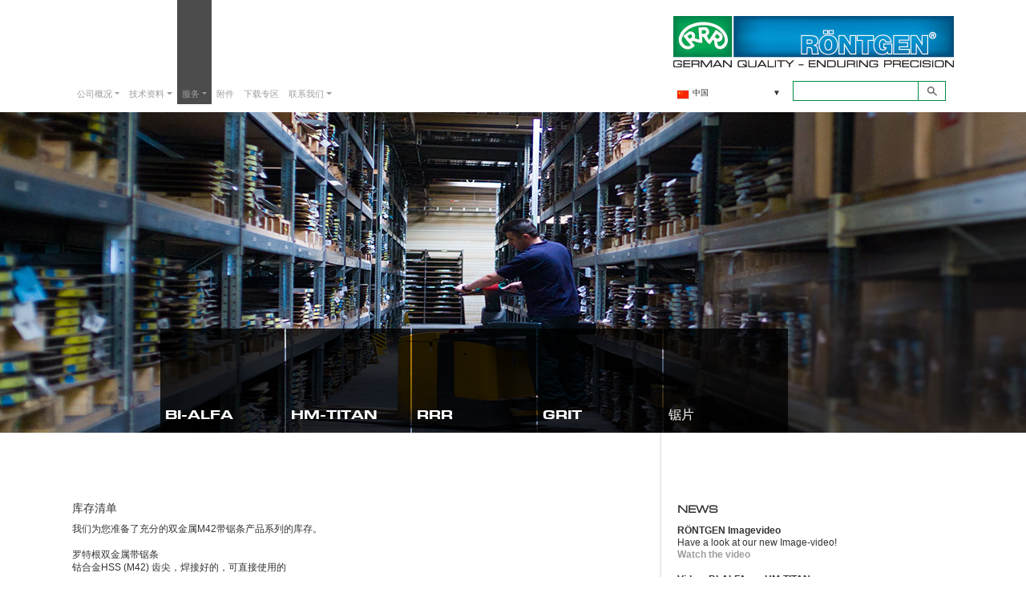

--- FILE ---
content_type: text/html;charset=utf-8
request_url: https://roentgen-saw.com/zh/%E6%9C%8D%E5%8A%A1/%E5%BA%93%E5%AD%98%E6%B8%85%E5%8D%95/
body_size: 4846
content:
<!DOCTYPE html>
<html lang="zh">
<head>

<meta charset="utf-8">
<!-- 
	This website is powered by TYPO3 - inspiring people to share!
	TYPO3 is a free open source Content Management Framework initially created by Kasper Skaarhoj and licensed under GNU/GPL.
	TYPO3 is copyright 1998-2019 of Kasper Skaarhoj. Extensions are copyright of their respective owners.
	Information and contribution at https://typo3.org/
-->



<title>Röntgen Sägebänder - 库存清单</title>
<meta name="generator" content="TYPO3 CMS">
<meta name="viewport" content="width=device-width, initial-scale=1, shrink-to-fit=no">


<link rel="stylesheet" type="text/css" href="/fileadmin/Resources/Public/css/bootstrap.min.css?1551320502" media="all">
<link rel="stylesheet" type="text/css" href="/fileadmin/Resources/Public/css/custom.css?1712833776" media="all">
<link rel="stylesheet" type="text/css" href="/fileadmin/Resources/Public/css/lightbox.min.css?1551320513" media="all">







<script nonce="06ba8c661d316cf5459fdaf0bcb2d9f5de5ebd1989b91ed43feae30d544cde0c"src="/fileadmin/Resources/Public/js/jquery.min.js"></script>
<meta name="DCTERMS.title" content="库存清单">
<meta name="date" content="2024-11-18T11:16:53+01:00">
<meta name="DCTERMS.date" content="2024-11-18T11:16:53+01:00">
<meta name="robots" content="index,follow">
<link rel="canonical" href="https://roentgen-saw.com/zh/%E6%9C%8D%E5%8A%A1/%E5%BA%93%E5%AD%98%E6%B8%85%E5%8D%95/">
<meta property="og:title" content="库存清单">
<meta property="og:type" content="article">


</head>
<body id="p59" class="bl-5">


	<div id="header">
		<div id="upperhead"><nav class="navbar navbar-toggleable-md navbar-light bg-faded">
			<div class="navover d-lg-none"></div>
			<nav class="navbar navbar-expand-sm navbar-light bg-faded">
				<div class="collapse navbar-collapse" id="nav-content"> 
					<ul class="navbar-nav"><li class="nav-item dropdown"><a href="/zh/%E5%85%AC%E5%8F%B8%E6%A6%82%E5%86%B5/?no_cache=1" title="公司概况" class="dropdown-toggle" data-toggle="dropdown">公司概况</a><div class="dropdown-menu"><a href="/zh/%E5%85%AC%E5%8F%B8%E6%A6%82%E5%86%B5/%E6%A0%87%E5%87%86%E5%92%8C%E8%B4%A8%E9%87%8F/" title="标准和质量" class="dropdown-item"><div class="menuelink">标准和质量</div></a><a href="/zh/%E5%85%AC%E5%8F%B8%E6%A6%82%E5%86%B5/%E5%8E%86%E5%8F%B2/" title="历史" class="dropdown-item"><div class="menuelink">历史</div></a></div><div class="menue_spacer"></div></li><li class="nav-item dropdown"><a href="/zh/%E6%8A%80%E6%9C%AF%E8%B5%84%E6%96%99/" title="技术资料" class="dropdown-toggle" data-toggle="dropdown">技术资料</a><div class="dropdown-menu"><a href="/zh/%E6%8A%80%E6%9C%AF%E8%B5%84%E6%96%99/%E5%88%86%E9%BD%BF%E7%A7%8D%E7%B1%BB/" title="分齿种类" class="dropdown-item"><div class="menuelink">分齿种类</div></a><a href="/zh/%E6%8A%80%E6%9C%AF%E8%B5%84%E6%96%99/%E9%94%AF%E9%BD%BF%E5%BD%A2%E7%8A%B6/" title="锯齿形状" class="dropdown-item"><div class="menuelink">锯齿形状</div></a><a href="/zh/%E6%8A%80%E6%9C%AF%E8%B5%84%E6%96%99/%E9%94%AF%E9%BD%BF%E5%88%86%E5%B8%83/" title="锯齿分布" class="dropdown-item"><div class="menuelink">锯齿分布</div></a><a href="/zh/%E6%8A%80%E6%9C%AF%E8%B5%84%E6%96%99/%E5%B8%A6%E9%94%AF%E6%9D%A1%E7%94%9F%E4%BA%A7%E5%8E%82%E5%AE%B6/" title="带锯条生产厂家" class="dropdown-item"><div class="menuelink">带锯条生产厂家</div></a><a href="https://www.roentgen-saw.com/RCS/?lang=en" title="Röntgen Cutting Solution" class="dropdown-item"><div class="menuelink">Röntgen Cutting Solution</div></a></div><div class="menue_spacer"></div></li><li class="nav-item dropdown active"><a href="/zh/%E6%9C%8D%E5%8A%A1/" title="服务" class="dropdown-toggle" data-toggle="dropdown">服务</a><div class="dropdown-menu"><a href="/zh/%E6%9C%8D%E5%8A%A1/%E5%B8%A6%E9%94%AF%E6%9D%A1%E7%9A%84%E7%A3%A8%E5%90%88/" title="带锯条的磨合" class="dropdown-item"><div class="menuelink">带锯条的磨合</div></a><a href="/zh/%E6%9C%8D%E5%8A%A1/%E5%AE%89%E5%85%A8%E9%9C%80%E7%9F%A5/" title="安全需知" class="dropdown-item"><div class="menuelink">安全需知</div></a><a href="/zh/%E6%9C%8D%E5%8A%A1/%E5%BA%93%E5%AD%98%E6%B8%85%E5%8D%95/" title="库存清单" class="dropdown-item active"><div class="menuelink">库存清单</div></a></div><div class="menue_spacer"></div></li><li class="nav-item"><a href="/zh/%E9%99%84%E4%BB%B6/" title="附件">附件</a></li><li class="nav-item"><a href="/zh/%E4%B8%8B%E8%BD%BD%E4%B8%93%E5%8C%BA/" title="下载专区">下载专区</a></li><li class="nav-item dropdown"><a href="/zh/%E8%81%94%E7%B3%BB%E6%88%91%E4%BB%AC/" title="联系我们" class="dropdown-toggle" data-toggle="dropdown">联系我们</a><div class="dropdown-menu"><a href="/zh/%E8%81%94%E7%B3%BB%E6%88%91%E4%BB%AC/%E5%85%A8%E7%90%83/" title="全球" class="dropdown-item"><div class="menuelink">全球</div></a><a href="/zh/%E8%81%94%E7%B3%BB%E6%88%91%E4%BB%AC/fairs/" title="Fairs" class="dropdown-item"><div class="menuelink">Fairs</div></a></div><div class="menue_spacer"></div></li></ul>
				</div>
			</nav>
			<div id="logo" class="d-none d-sm-block">
				<a href="/zh/" class="home"><img src="/fileadmin/images/roentgen-logo.jpg" width="350" height="64"   alt="" ></a> 
				<div class="sprachwahl d-none d-lg-block">
					<ul id="languageNavigation" class="language"><li class="first"><a href="/de/service/lagerliste/" title="deutsch" class="lang0"><div class="langdiv lang0"></div><div class="langlabel langl0">deutsch</div></a></li><li class="na"><span class="lang1"><div class="langdiv lang1"></div><div class="langlabel langl1">english (international)</div></span></li><li class="na"><span class="lang2"><div class="langdiv lang2"></div><div class="langlabel langl2">english (US)</div></span></li><li class="na"><span class="lang10"><div class="langdiv lang10"></div><div class="langlabel langl10">française</div></span></li><li class="na"><span class="lang6"><div class="langdiv lang6"></div><div class="langlabel langl6">italiano</div></span></li><li class="na"><span class="lang7"><div class="langdiv lang7"></div><div class="langlabel langl7">español</div></span></li><li class="cur"><a href="/zh/%E6%9C%8D%E5%8A%A1/%E5%BA%93%E5%AD%98%E6%B8%85%E5%8D%95/" title="中国" class="lang5"><div class="langdiv lang5"></div><div class="langlabel langl5">中国</div></a></li></ul>
				</div>
				<div class="finder  d-none d-lg-block">

<div class="tx-indexedsearch-searchbox">
	<form method="post" id="tx_indexedsearch" action="/zh/search/?no_cache=1&amp;tx_indexedsearch_pi2%5Baction%5D=search&amp;tx_indexedsearch_pi2%5Bcontroller%5D=Search&amp;cHash=19112c88685537949d5a8a193554b404">
<div>
<input type="hidden" name="tx_indexedsearch_pi2[__referrer][@extension]" value="IndexedSearch" />
<input type="hidden" name="tx_indexedsearch_pi2[__referrer][@vendor]" value="TYPO3\CMS" />
<input type="hidden" name="tx_indexedsearch_pi2[__referrer][@controller]" value="Search" />
<input type="hidden" name="tx_indexedsearch_pi2[__referrer][@action]" value="form" />
<input type="hidden" name="tx_indexedsearch_pi2[__referrer][arguments]" value="YTowOnt96c5a911ce3a9c280bac3a39251b38399d7b314c9" />
<input type="hidden" name="tx_indexedsearch_pi2[__referrer][@request]" value="a:4:{s:10:&quot;@extension&quot;;s:13:&quot;IndexedSearch&quot;;s:11:&quot;@controller&quot;;s:6:&quot;Search&quot;;s:7:&quot;@action&quot;;s:4:&quot;form&quot;;s:7:&quot;@vendor&quot;;s:9:&quot;TYPO3\CMS&quot;;}c6962a8c08356dd0aed1602b00e2ec6db78f6b7a" />
<input type="hidden" name="tx_indexedsearch_pi2[__trustedProperties]" value="a:1:{s:6:&quot;search&quot;;a:15:{s:9:&quot;_sections&quot;;i:1;s:13:&quot;_freeIndexUid&quot;;i:1;s:7:&quot;pointer&quot;;i:1;s:3:&quot;ext&quot;;i:1;s:10:&quot;searchType&quot;;i:1;s:14:&quot;defaultOperand&quot;;i:1;s:9:&quot;mediaType&quot;;i:1;s:9:&quot;sortOrder&quot;;i:1;s:5:&quot;group&quot;;i:1;s:11:&quot;languageUid&quot;;i:1;s:4:&quot;desc&quot;;i:1;s:15:&quot;numberOfResults&quot;;i:1;s:14:&quot;extendedSearch&quot;;i:1;s:5:&quot;sword&quot;;i:1;s:12:&quot;submitButton&quot;;i:1;}}d5d94f480614bddd1b0ab8d2c2e12d2c676c86f2" />
</div>

		<div class="tx-indexedsearch-hidden-fields">
			<input type="hidden" name="tx_indexedsearch_pi2[search][_sections]" value="0" />
			<input id="tx_indexedsearch_freeIndexUid" type="hidden" name="tx_indexedsearch_pi2[search][_freeIndexUid]" value="_" />
			<input id="tx_indexedsearch_pointer" type="hidden" name="tx_indexedsearch_pi2[search][pointer]" value="0" />
			<input type="hidden" name="tx_indexedsearch_pi2[search][ext]" value="" />
			<input type="hidden" name="tx_indexedsearch_pi2[search][searchType]" value="1" />
			<input type="hidden" name="tx_indexedsearch_pi2[search][defaultOperand]" value="0" />
			<input type="hidden" name="tx_indexedsearch_pi2[search][mediaType]" value="-1" />
			<input type="hidden" name="tx_indexedsearch_pi2[search][sortOrder]" value="rank_flag" />
			<input type="hidden" name="tx_indexedsearch_pi2[search][group]" value="" />
			<input type="hidden" name="tx_indexedsearch_pi2[search][languageUid]" value="-1" />
			<input type="hidden" name="tx_indexedsearch_pi2[search][desc]" value="" />
			<input type="hidden" name="tx_indexedsearch_pi2[search][numberOfResults]" value="10" />
			<input type="hidden" name="tx_indexedsearch_pi2[search][extendedSearch]" value="" />
		</div>
		<fieldset>
			<legend>Search form</legend>
			<div class="tx-indexedsearch-form">
				<label for="tx-indexedsearch-searchbox-sword">Search for:</label>
				<input class="tx-indexedsearch-searchbox-sword" id="tx-indexedsearch-searchbox-sword" type="text" name="tx_indexedsearch_pi2[search][sword]" value="" />
			</div>
			
			<div class="tx-indexedsearch-search-submit">
				<input class="tx-indexedsearch-searchbox-button" id="tx-indexedsearch-searchbox-button-submit" type="submit" value="Search" name="tx_indexedsearch_pi2[search][submitButton]" />
			</div>
		</fieldset>
		
	</form>
</div>







</div>
			</div>	
			<div id="logo_small" class="d-sm-none">
				<a href="/zh/" class="home"><img src="/fileadmin/_processed_/b/a/csm_roentgen-logo_e26083b502.jpg" width="175" height="32"   alt="" ></a> 
			</div>
		</div>
	</div>
	
	<div id="mob_such" class="d-lg-none">
		<div class="finder">

<div class="tx-indexedsearch-searchbox">
	<form method="post" id="tx_indexedsearch" action="/zh/search/?no_cache=1&amp;tx_indexedsearch_pi2%5Baction%5D=search&amp;tx_indexedsearch_pi2%5Bcontroller%5D=Search&amp;cHash=19112c88685537949d5a8a193554b404">
<div>
<input type="hidden" name="tx_indexedsearch_pi2[__referrer][@extension]" value="IndexedSearch" />
<input type="hidden" name="tx_indexedsearch_pi2[__referrer][@vendor]" value="TYPO3\CMS" />
<input type="hidden" name="tx_indexedsearch_pi2[__referrer][@controller]" value="Search" />
<input type="hidden" name="tx_indexedsearch_pi2[__referrer][@action]" value="form" />
<input type="hidden" name="tx_indexedsearch_pi2[__referrer][arguments]" value="YTowOnt96c5a911ce3a9c280bac3a39251b38399d7b314c9" />
<input type="hidden" name="tx_indexedsearch_pi2[__referrer][@request]" value="a:4:{s:10:&quot;@extension&quot;;s:13:&quot;IndexedSearch&quot;;s:11:&quot;@controller&quot;;s:6:&quot;Search&quot;;s:7:&quot;@action&quot;;s:4:&quot;form&quot;;s:7:&quot;@vendor&quot;;s:9:&quot;TYPO3\CMS&quot;;}c6962a8c08356dd0aed1602b00e2ec6db78f6b7a" />
<input type="hidden" name="tx_indexedsearch_pi2[__trustedProperties]" value="a:1:{s:6:&quot;search&quot;;a:15:{s:9:&quot;_sections&quot;;i:1;s:13:&quot;_freeIndexUid&quot;;i:1;s:7:&quot;pointer&quot;;i:1;s:3:&quot;ext&quot;;i:1;s:10:&quot;searchType&quot;;i:1;s:14:&quot;defaultOperand&quot;;i:1;s:9:&quot;mediaType&quot;;i:1;s:9:&quot;sortOrder&quot;;i:1;s:5:&quot;group&quot;;i:1;s:11:&quot;languageUid&quot;;i:1;s:4:&quot;desc&quot;;i:1;s:15:&quot;numberOfResults&quot;;i:1;s:14:&quot;extendedSearch&quot;;i:1;s:5:&quot;sword&quot;;i:1;s:12:&quot;submitButton&quot;;i:1;}}d5d94f480614bddd1b0ab8d2c2e12d2c676c86f2" />
</div>

		<div class="tx-indexedsearch-hidden-fields">
			<input type="hidden" name="tx_indexedsearch_pi2[search][_sections]" value="0" />
			<input id="tx_indexedsearch_freeIndexUid" type="hidden" name="tx_indexedsearch_pi2[search][_freeIndexUid]" value="_" />
			<input id="tx_indexedsearch_pointer" type="hidden" name="tx_indexedsearch_pi2[search][pointer]" value="0" />
			<input type="hidden" name="tx_indexedsearch_pi2[search][ext]" value="" />
			<input type="hidden" name="tx_indexedsearch_pi2[search][searchType]" value="1" />
			<input type="hidden" name="tx_indexedsearch_pi2[search][defaultOperand]" value="0" />
			<input type="hidden" name="tx_indexedsearch_pi2[search][mediaType]" value="-1" />
			<input type="hidden" name="tx_indexedsearch_pi2[search][sortOrder]" value="rank_flag" />
			<input type="hidden" name="tx_indexedsearch_pi2[search][group]" value="" />
			<input type="hidden" name="tx_indexedsearch_pi2[search][languageUid]" value="-1" />
			<input type="hidden" name="tx_indexedsearch_pi2[search][desc]" value="" />
			<input type="hidden" name="tx_indexedsearch_pi2[search][numberOfResults]" value="10" />
			<input type="hidden" name="tx_indexedsearch_pi2[search][extendedSearch]" value="" />
		</div>
		<fieldset>
			<legend>Search form</legend>
			<div class="tx-indexedsearch-form">
				<label for="tx-indexedsearch-searchbox-sword">Search for:</label>
				<input class="tx-indexedsearch-searchbox-sword" id="tx-indexedsearch-searchbox-sword" type="text" name="tx_indexedsearch_pi2[search][sword]" value="" />
			</div>
			
			<div class="tx-indexedsearch-search-submit">
				<input class="tx-indexedsearch-searchbox-button" id="tx-indexedsearch-searchbox-button-submit" type="submit" value="Search" name="tx_indexedsearch_pi2[search][submitButton]" />
			</div>
		</fieldset>
		
	</form>
</div>







</div>
				<div class="sprachwahl">
					<ul id="languageNavigation" class="language"><li class="first"><a href="/de/service/lagerliste/" title="deutsch" class="lang0"><div class="langdiv lang0"></div><div class="langlabel langl0">deutsch</div></a></li><li class="na"><span class="lang1"><div class="langdiv lang1"></div><div class="langlabel langl1">english (international)</div></span></li><li class="na"><span class="lang2"><div class="langdiv lang2"></div><div class="langlabel langl2">english (US)</div></span></li><li class="na"><span class="lang10"><div class="langdiv lang10"></div><div class="langlabel langl10">française</div></span></li><li class="na"><span class="lang6"><div class="langdiv lang6"></div><div class="langlabel langl6">italiano</div></span></li><li class="na"><span class="lang7"><div class="langdiv lang7"></div><div class="langlabel langl7">español</div></span></li><li class="cur"><a href="/zh/%E6%9C%8D%E5%8A%A1/%E5%BA%93%E5%AD%98%E6%B8%85%E5%8D%95/" title="中国" class="lang5"><div class="langdiv lang5"></div><div class="langlabel langl5">中国</div></a></li></ul>
				</div>
	</div>
		
	<div id="carousel" class="carousel carousel-fade" data-ride="carousel" data-interval="10000">
		<div class="carousel-inner" role="listbox">
			

	<!-- Der Link:  -->
	

 <div class="carousel-item carousel-fade active" style="background-position:center top; position: absolute; top:0px; width: 100% ; height: 400px; background-size:cover; background-image:url('/fileadmin/images/header-images/röntgen-1003807.jpg')">
	<div class="carousel-caption">
		
	</div>
 </div>
			

 
 



		</div>
		<div id="toggle1" class="toggle1">
		</div>
		<div id="navbarToggleExternalContent1" class="collapse">
			<div class="closebtn" id="closebtn1">X</div>
			<div class="mobnav" id="mobnav1"><ul class="mobnav1ul"></ul></div>
		</div>
		<div id="navbarToggleExternalContent2" class="collapse">
			<div class="closebtn" id="closebtn2" >X</div>
			<div class="mobnav" id="mobnav2"><ul class="mobnav2ul"></ul></div>
		</div>
		<button class="navbar-toggler toggle2" type="button" data-toggle="collapse" data-target="#navbarToggleExternalContent2" aria-controls="navbarToggleExternalContent" aria-expanded="false" aria-label="Toggle navigation">
		  <span class="navbar-toggler-icon toggleicon2"></span>
		</button>	
	</div>
	

	<div id="mainmenu" class="d-md-block">
		<div class="mm_bg"></div>
		<ul class="mm"><li class="nav-item dropdown"><div class="main-nav-item"><div class="main-nav-item-inner">BI-ALFA</div></div><div class="dropdown-menu"><div class="mm_outer"><a href="/zh/bi-alfa/bi-alfa-cobalt-m42/" title="bi-alfa cobalt M42" class="dropdown-item"><div class="menuelink x_break">bi-alfa cobalt M42</div></a></div><div class="mm_outer"><a href="/zh/bi-alfa/bi-alfa-profile/" title="bi-alfa Profile" class="dropdown-item"><div class="menuelink x_break">bi-alfa Profile</div></a></div><div class="mm_outer"><a href="/zh/bi-alfa/bi-alfa-profile-ws/" title="bi-alfa Profile WS" class="dropdown-item"><div class="menuelink x_break">bi-alfa Profile WS</div></a></div><div class="mm_outer"><a href="/zh/bi-alfa/bi-alfa-cobalt-ws/" title="bi-alfa cobalt WS" class="dropdown-item"><div class="menuelink x_break">bi-alfa cobalt WS</div></a></div><div class="mm_outer"><a href="/zh/bi-alfa/bi-alfa-cobalt-ws-alu/" title="bi-alfa cobalt WS ALU" class="dropdown-item"><div class="menuelink x_break">bi-alfa cobalt WS ALU</div></a></div><div class="mm_outer"><a href="/zh/bi-alfa/bi-alfa-cobalt-rp/" title="bi-alfa cobalt RP" class="dropdown-item"><div class="menuelink x_break">bi-alfa cobalt RP</div></a></div><div class="mm_outer"><a href="/zh/bi-alfa/bi-alfa-master/" title="bi-alfa Master" class="dropdown-item"><div class="menuelink x_break">bi-alfa Master</div></a></div><div class="mm_outer"><a href="/zh/bi-alfa/bi-alfa-cobalt-m51/" title="bi-alfa cobalt M51" class="dropdown-item"><div class="menuelink x_break">bi-alfa cobalt M51</div></a></div><div class="mm_outer"><a href="/zh/bi-alfa/master-supreme/" title="Master Supreme" class="dropdown-item"><div class="menuelink x_break">Master Supreme</div></a></div></div></li><li class="nav-item dropdown"><div class="main-nav-item"><div class="main-nav-item-inner">HM-TITAN</div></div><div class="dropdown-menu"><div class="mm_outer"><a href="/zh/hm-titan/hm-titan-mu/" title="HM-Titan MU" class="dropdown-item"><div class="menuelink x_break">HM-Titan MU</div></a></div><div class="mm_outer"><a href="/zh/hm-titan/hm-titan-alu2/" title="HM-Titan ALU2" class="dropdown-item"><div class="menuelink x_break">HM-Titan ALU2</div></a></div><div class="mm_outer"><a href="/zh/hm-titan/hm-titan-alu3/" title="HM-Titan ALU3" class="dropdown-item"><div class="menuelink x_break">HM-Titan ALU3</div></a></div><div class="mm_outer"><a href="/zh/hm-titan/hm-titan-forte-c/" title="HM-Titan forte C" class="dropdown-item"><div class="menuelink x_break">HM-Titan forte C</div></a></div><div class="mm_outer"><a href="/zh/hm-titan/hm-titan-b0/" title="HM-Titan B0" class="dropdown-item"><div class="menuelink x_break">HM-Titan B0</div></a></div><div class="mm_outer"><a href="/zh/hm-titan/hm-titan-set/" title="HM-Titan Set" class="dropdown-item"><div class="menuelink x_break">HM-Titan Set</div></a></div><div class="mm_outer"><a href="/zh/hm-titan/hm-titan-musn/" title="HM-Titan MUSN" class="dropdown-item"><div class="menuelink x_break">HM-Titan MUSN</div></a></div></div></li><li class="nav-item dropdown"><div class="main-nav-item"><div class="main-nav-item-inner">RRR</div></div><div class="dropdown-menu"><div class="mm_outer"><a href="/zh/rrr/rrr/" title="RRR" class="dropdown-item"><div class="menuelink x_break">RRR</div></a></div><div class="mm_outer"><a href="/zh/rrr/rrr-plus/" title="RRR-Plus" class="dropdown-item"><div class="menuelink x_break">RRR-Plus</div></a></div></div></li><li class="nav-item dropdown"><div class="main-nav-item"><div class="main-nav-item-inner">GRIT</div></div><div class="dropdown-menu"><div class="mm_outer"><a href="/zh/grit/%E6%9C%BA%E9%94%AF%E7%89%87/" title="机锯片" class="dropdown-item"><div class="menuelink x_break">机锯片</div></a></div><div class="mm_outer"><a href="/zh/grit/%E8%BF%9E%E7%BB%AD/" title="连续" class="dropdown-item"><div class="menuelink x_break">连续</div></a></div></div></li><li class="nav-item dropdown"><div class="main-nav-item"><div class="main-nav-item-inner">锯片</div></div><div class="dropdown-menu"><div class="mm_outer"><a href="/zh/%E9%94%AF%E7%89%87/%E6%9C%BA%E9%94%AF%E7%89%87/" title="机锯片" class="dropdown-item"><div class="menuelink x_break">机锯片</div></a></div><div class="mm_outer"><a href="/zh/%E9%94%AF%E7%89%87/%E6%89%8B%E9%94%AF%E7%89%87/" title="手锯片" class="dropdown-item"><div class="menuelink x_break">手锯片</div></a></div></div></li></ul>
	</div>
	
	
    <main role="main" class="container">




	<div class="row">
	  <div class="col-12 col-md-8">
		<div class="maincontent"><h1>库存清单</h1>
<div id="c182" class="frame frame-default frame-type-text frame-layout-0"><a id="c1378"></a><p>我们为您准备了充分的双金属M42带锯条产品系列的库存。</p><p>罗特根双金属带锯条<br /> 钴合金HSS (M42) 齿尖，焊接好的，可直接使用的</p><p>下表包含所有可供货的产品。</p><p><a href="/fileadmin/images/pdf/lagerbaender_d18_stand_mai2018.pdf">Stocklist (german)</a></p><p>&nbsp;</p></div>

</div>
	  </div>
	  <div class="col-12 col-md-4 akt-col"><div class="infobox"><div class="aktuelles"><h2>News</h2>
<div id="c143" class="frame frame-default frame-type-text frame-layout-0"><a id="c2592"></a><p><strong>RÖNTGEN Imagevideo</strong><br /> Have a look at our new Image-video!<br /><a href="/zh/videos/roentgen-imagevideo/">Watch the video</a></p></div>


<div id="c362" class="frame frame-default frame-type-text frame-layout-0"><a id="c2593"></a><p><strong>Video: BI-ALFA vs. HM-TITAN</strong><br /> The comparison of both band saw blades!<br /><strong><a href="/zh/videos/bi-alfa-vs-hm-titan/">Watch the video</a></strong></p></div>


<div id="c2585" class="frame frame-default frame-type-text frame-layout-0"><a id="c2594"></a><p><strong>Video: Wi SOLAR&nbsp;- RÖNTGEN</strong><br /><strong><a href="/zh/videos/wi-solar-roentgen/">Watch the video</a></strong></p></div>


<div id="c2872" class="frame frame-default frame-type-text frame-layout-0"><a id="c2888"></a><p><strong>Video: 125 years RÖNTGEN</strong><br /><strong><a href="/fileadmin/user_upload/RR_125_Jahre-web.mp4">watch the video</a></strong></p></div>

</div></div></div>
	</div>





		
    </main><!-- /.container -->
	
	
	<div id="footer">
			<div id="innerFooter">
				<div>

</div>
				<ul class="nav menu">
<li class="item-104"><a href="/zh/%E7%89%88%E6%9C%AC%E8%AF%B4%E6%98%8E/">版本说明</a></li><li class="item-1214"><a href="/zh/%E9%9A%B1%E7%A7%81%E6%94%BF%E7%AD%96/">隱私政策</a></li></ul>

			</div><!-- Ende innerFooter -->
		</div>

<script nonce="06ba8c661d316cf5459fdaf0bcb2d9f5de5ebd1989b91ed43feae30d544cde0c"src="/fileadmin/Resources/Public/js/jquery.meanmenu.js?1551321890" type="text/javascript"></script>
<script nonce="06ba8c661d316cf5459fdaf0bcb2d9f5de5ebd1989b91ed43feae30d544cde0c"src="/fileadmin/Resources/Public/js/popper.min.js?1551320638" type="text/javascript"></script>
<script nonce="06ba8c661d316cf5459fdaf0bcb2d9f5de5ebd1989b91ed43feae30d544cde0c"src="/fileadmin/Resources/Public/js/bootstrap.min.js?1551320603" type="text/javascript"></script>
<script nonce="06ba8c661d316cf5459fdaf0bcb2d9f5de5ebd1989b91ed43feae30d544cde0c"src="/fileadmin/Resources/Public/js/custom.js?1712833466" type="text/javascript"></script>
<script nonce="06ba8c661d316cf5459fdaf0bcb2d9f5de5ebd1989b91ed43feae30d544cde0c"src="/fileadmin/Resources/Public/js/lightbox.min.js?1551320633" type="text/javascript"></script>



</body>
</html>

--- FILE ---
content_type: text/css; charset=utf-8
request_url: https://roentgen-saw.com/fileadmin/Resources/Public/css/custom.css?1712833776
body_size: 8017
content:

@font-face{
font-family:"EurostileLTW01-Ex2";
src:url("../fonts/aaefe22a-b1b6-47a7-9695-0211ccdb32bd.eot?#iefix");
src:url("../fonts/aaefe22a-b1b6-47a7-9695-0211ccdb32bd.eot?#iefix") format("eot"),url("../fonts/4c4362d1-7674-4e53-a249-7b1a25b4e9e9.woff") format("woff"),url("../fonts/2fb749ff-5f5a-43e3-b7c3-3e11d08fb4fc.ttf") format("truetype"),url("../fonts/09063c9b-bf25-4156-bace-c2dfdb87a87b.svg#09063c9b-bf25-4156-bace-c2dfdb87a87b") format("svg");
}
@font-face{
font-family:"EurostileLTW01-BoldEx2";

src:url("../fonts/5cfce038-df25-4500-b2e7-3d4f3147ba56.eot?#iefix");
src:url("../fonts/5cfce038-df25-4500-b2e7-3d4f3147ba56.eot?#iefix") format("eot"),url("../fonts/a813015f-024d-4450-8558-ce940b13ba45.woff") format("woff"),url("../fonts/318d3230-cc57-4f88-9aa4-746b9ef90efe.ttf") format("truetype"),url("../fonts/d87d5297-231f-4bdb-a75e-4e2a4c3b7c30.svg#d87d5297-231f-4bdb-a75e-4e2a4c3b7c30") format("svg");
}


@font-face{
font-family:"EurostileLTW02-Ex2";
src:url("../fonts/b9a9d062-9f21-40f5-8b40-20425bb78fde.eot?#iefix");
src:url("../fonts/b9a9d062-9f21-40f5-8b40-20425bb78fde.eot?#iefix") format("eot"),url("../fonts/b21c58a3-0413-47b3-b5ae-040fd5c2f796.woff") format("woff"),url("../fonts/b3009999-d414-4e2f-9d1c-2caed8db03a5.ttf") format("truetype"),url("../fonts/0e7dc720-2ef7-4be8-a9d3-f72804e8c7fe.svg#0e7dc720-2ef7-4be8-a9d3-f72804e8c7fe") format("svg");
}


body {
    font-family: Helvetica, Verdana, sans-serif;
    font-size: 0.625rem;
    line-height: 1rem;
    margin: 0 auto 0 auto;
    padding: 0;
    background-repeat: repeat-y;
    background-position: center;
    background-color: #FFF;
    color: #333;
    font-weight: 400;
}


p {
    display: block;
}

.navbar{
	height:8.75rem;
	background-color:#ffffff;
	margin:0;
	padding:0;
}


a .linkflaech{
	width:100%;
	height:100%;
}

#logo{
	position:absolute;
	top:1.25rem;
	right:0;
	z-index:7;
}
#logo_small{
	position:absolute;
	top:1.25rem;
	right:0;
	z-index:8;
}

#header{
    width: 100%;
    margin: 0;
    padding: 0;
}

#upperhead {
    max-width: 68.75rem;
    margin: auto;
    height: 4.75rem;
	position:relative;
    font-family: "EurostileLTW02-Ex2";
}


@media (min-width: 576px) {
	#upperhead {
		height: 8.75rem;
	}
	.stellenanzeige_text{
		width:25rem;
	}
}




.dropdown:hover > .dropdown-menu {
    display: block;
}
.dropdown > .dropdown-toggle:active {
    /*Without this, clicking will make it sticky*/
    pointer-events: none;
}

.menue_spacer{
	display:none;
}



.dd_0{
	max-width:30rem;
}

.dd_1{
	max-width:30rem;
}

.row {
  width: 100%;
  margin:0;
  padding:0;
}

.carousel-fade .carousel-item {
  display: block;
  position: relative;
  opacity: 0;
  transition: opacity .75s ease-in-out;
}
.carousel-fade .carousel-item.active {
  opacity: 1;
  display: block;
  z-index:5;
}

.carousel-fade .carousel-item .carousel-caption{
	display:none;
}

.carousel-fade .carousel-item.active .carousel-caption{
	display:block;
}

.carousel-caption{
	opacity: 0;
}

.carousel-caption a{
	color:#fff;
}


.carousel {
  position: relative;
  top: 0;
  left: 0;
  background-color: #ffffff;
  max-height:12.5rem;
  overflow:hidden;
  min-height:12.5rem;
}
.carousel-inner {
  background-color: #ffffff;
  height: 12.5rem;
}
.carousel-item {
  background-color: white;
  opacity .5;
}
a.carousel-control-next:link, a.carousel-control-prev:link {
  background-color: transparent;
  text-decoration: none;
  opacity: .5;
}
a.carousel-control-next:hover, a.carousel-control-prev:hover  {
  background-color: transparent;
  text-decoration: none;
  opacity: 1;
}
.carousel-control-next-icon, .carousel-control-prev-icon {
  position:relative;
  background-image: none;
}    
.carousel-control-next-icon:before {
  top:0;
  left:-0.3125rem;
  padding-right:0.625rem;
 }
.carousel-control-prev-icon:before {
  top:0;
  left:-0.3125rem;
  padding-right:0.625rem;
}
.sidebar {
  background-color: #e1e1e1;
}




.carousel-caption{
    font-family: "EurostileLTW01-BoldEx2";
    text-transform: uppercase;
    color: #fff;
    padding: 0 0 16.6875rem 0;
	width:100%;
	text-align:left;
	position:absolute;
	left:0;
}









#mainmenu{
	width:41.247rem;
	margin-left:auto;
	margin-right:auto;
	position:relative;
}

#mainmenu ul{
	list-style:none;
	position:absolute;
	z-index:20;
	top:-4.875rem;
	margin:0;
	padding:0;
	max-width:100%;
}

#mainmenu ul li{
	float:left;
	height:4.875rem;
	margin-right:0.075rem;
	background-color:rgba(0,0,0,0.8);
	color:#ffffff;
	width:5.8125rem;
}

#mainmenu ul li a{
    font-family: "EurostileLTW01-BoldEx2";
    display: table-cell;
    color: #fff;
    font-size: 0.6rem;
}
#mainmenu ul li{
    font-family: "EurostileLTW01-BoldEx2";
    display: table-cell;
    color: #fff;
    font-size: 0.6rem;
}


.main-nav-item{
    width: 5.7rem;
    height: 9.6rem;
	overflow:auto;
}

.main-nav-item-inner{
    height: 4.35rem;
    padding: 0 0 0 0.225rem;
    vertical-align: bottom;
    margin: 0 0 0 0.225rem;
	display:table-cell;
}


.carousel-caption{
	font-size:1.5rem;
	padding:0 0 17.6875rem 1rem;
}




@media (min-width: 768px){	
	.carousel-caption{
		font-size:2.71875rem;
		padding:0 0 17.6875rem 0;
	}
}

@media (min-width: 992px){	
	.innerFooter{
		padding: 0 0 0 2rem;
		width: 110rem;
	}
	
	#p13 .ce-table, #p129 .ce-table{
		min-width:29.375rem;
		margin-bottom:5.625rem;
	}
}


#mainmenu div.dropdown-menu{
	width:41.2125rem;
	padding-top:0.0625rem;
}

#mainmenu div.dropdown-menu .mm_outer{
	cursor:pointer;
}

#mainmenu .menuelink{
	font-family: "EurostileLTW02-Ex2";
	color:#ffffff;
	background-color:rgba(0,0,0,0.8);
	float:left;
	margin-bottom:0.075rem;
	width:5.4375rem;
	height:1.5rem;
	margin-right:0.075rem;
	white-space:normal;
	padding:0.1875rem;
	font-weight:normal;
	text-transform:uppercase;
	font-size:0.375rem;
	line-height:0.6rem;
}


#mainmenu div.dropdown-menu a{
	height:auto;
	margin:0;
	padding:0;
	margin-right:0.075rem;
	width:5.4375rem;
}


.dd_5{
	max-width:11.4rem;
}




@media (min-width: 992px){
	

	.carousel {
	  min-height:20rem;
	  max-height:20rem;
	}
	.carousel-inner {
	  height: 20rem;
	}	
	
	.carousel-item{
		height:320px !important;
	}
	
	
	.dd_0{
		max-width:48rem;
	}

	.dd_1{
		max-width:48rem;
	}
	
	.dd_5{
		max-width:15.2rem;
	}

	.carousel-caption{
		font-size: 4.35rem;
		padding: 0 0 7.375rem 0;
	}

	#mainmenu div.dropdown-menu{
		width:42.95rem;
		padding-top:0.1rem;
	}

	#mainmenu .menuelink{
		margin-bottom:0.1rem;
		width:7.25rem;
		height:2rem;
		margin-right:0.1rem;
		padding:0.25rem;
		font-size:0.5rem;
		line-height:0.75rem;
	}	
	

	#mainmenu div.dropdown-menu a{
		margin-right:0.1rem;
		width:2.25rem;
	}	
		
	#mainmenu{
		width:55rem;
		margin-left:auto;
		margin-right:auto;
		position:relative;
	}

	#mainmenu ul{
		list-style:none;
		position:absolute;
		z-index:20;
		top:-6.5rem;
		margin:0;
		padding:0;
	}

	#mainmenu ul li{
		float:left;
		height:6.5rem;
		margin-right:0.1rem;
		background-color:rgba(0,0,0,0.8);
		color:#ffffff;
		width:7.75rem;
	}

	#mainmenu ul li a{
		font-family: "EurostileLTW01-BoldEx2";
		display: table-cell;
		color: #fff;
		font-size: 0.8rem;
	}
	
	#mainmenu ul li{
		font-family: "EurostileLTW01-BoldEx2";
		display: table-cell;
		color: #fff;
		font-size: 0.8rem;
	}

	.main-nav-item{
		width: 7.6rem;
		height: 6.4rem;
		overflow:auto;
	}

	.main-nav-item-inner{
		height: 5.8rem;
		padding: 0 0 0 0.3rem;
		vertical-align: bottom;
		margin: 0 0 0 0.3rem;
		display:table-cell;
	}
}

iframe{
	max-width:100%;
}



@media (max-width: 767px){
	.anwendungsbereiche, .ut_ueber_sp2, .ut_ueber_sp3, .ut_tabelleninfos{
		padding-left:1rem !important;
	}
	.ut_tabelleninfos{
		margin-top:4rem;
	}
	
	.maincontent{
		padding-right:1rem !important;
	}
	
	.infobox {
		margin-top: 0.5rem;
		border-top: 1px solid black;
		border-bottom: 1px solid black;
		padding-bottom:1rem;
		padding-top: 2rem;
	}
}


@media (max-width: 1199px){
	.maincontent, .ut_ueber, .ut_ueber_sp1, .tabellenwahl, .ut_tabellendaten, .zubehoer_element{
		padding-left:1rem !important;
	}
}

@media (max-width: 1199px){
	.zubehoer_element{
		padding-right:1rem !important;
	}
}

@media (max-width: 485px){
	.zubehoer_element img{
		width:300px;
		height:133px;
	}
}

@media (max-width: 485px){
	.zubehoer_element img{
		width:300px;
		height:133px;
	}
}

@media (min-width: 1200px){
	

	.carousel {
	  min-height:25rem;
	  max-height:25rem;
	}
	.carousel-inner {
	  height: 25rem;
	}	
	
	.carousel-item{
		height:400px !important;
	}
	
	
	.dd_0{
		max-width:60rem;
	}

	.dd_1{
		max-width:60rem;
	}
	
	.dd_5{
		max-width:19rem;
	}

	.carousel-caption{
		font-size: 5.4375rem;
		padding: 0 0 9.375rem 0;
	}

	#mainmenu div.dropdown-menu{
		width:54.6875rem;
		padding-top:0.125rem;
	}

	#mainmenu .menuelink{
		margin-bottom:0.125rem;
		width:9.0625rem;
		height:2.5rem;
		margin-right:0.125rem;
		padding:0.3125rem;
		font-size:0.625rem;
		line-height:1rem;
	}	
	

	#mainmenu div.dropdown-menu a{
		margin-right:0.125rem;
		width:9.0625rem;
	}	
		
	#mainmenu{
		width:68.75rem;
		margin-left:auto;
		margin-right:auto;
		position:relative;
	}

	#mainmenu ul{
		list-style:none;
		position:absolute;
		z-index:20;
		top:-8.125rem;
		margin:0;
		padding:0;
	}

	#mainmenu ul li{
		float:left;
		height:8.125rem;
		margin-right:0.125rem;
		background-color:rgba(0,0,0,0.8);
		color:#ffffff;
		width:9.6875rem;
	}

	#mainmenu ul li a{
		font-family: "EurostileLTW01-BoldEx2";
		display: table-cell;
		color: #fff;
		font-size: 1rem;
	}
	#mainmenu ul li{
		font-family: "EurostileLTW01-BoldEx2";
		display: table-cell;
		color: #fff;
		font-size: 1rem;
	}

	.main-nav-item{
		width: 9.5rem;
		height: 8rem;
		overflow:auto;
	}

	.main-nav-item-inner{
		height: 7.25rem;
		padding: 0 0 0 0.375rem;
		vertical-align: bottom;
		margin: 0 0 0 0.375rem;
		display:table-cell;
	}
}


@media  {min-width:1350px){
	.dd_5{
		max-width:50rem;
	}
}

#mainmenu a:hover{
	text-decoration:none;
}

#mainmenu ul li:hover{
	background-color:rgba(0,69,119,0.8);
}

#mainmenu ul li a{
	color:#ffffff;
}

.container{
	max-width:68.75rem;
	padding:0;
}

.col, .col-1, .col-10, .col-11, .col-12, .col-2, .col-3, .col-4, .col-5, .col-6, .col-7, .col-8, .col-9, .col-auto, .col-lg, .col-lg-1, .col-lg-10, .col-lg-11, .col-lg-12, .col-lg-2, .col-lg-3, .col-lg-4, .col-lg-5, .col-lg-6, .col-lg-7, .col-lg-8, .col-lg-9, .col-lg-auto, .col-md, .col-md-1, .col-md-10, .col-md-11, .col-md-12, .col-md-2, .col-md-3, .col-md-4, .col-md-5, .col-md-6, .col-md-7, .col-md-8, .col-md-9, .col-md-auto, .col-sm, .col-sm-1, .col-sm-10, .col-sm-11, .col-sm-12, .col-sm-2, .col-sm-3, .col-sm-4, .col-sm-5, .col-sm-6, .col-sm-7, .col-sm-8, .col-sm-9, .col-sm-auto, .col-xl, .col-xl-1, .col-xl-10, .col-xl-11, .col-xl-12, .col-xl-2, .col-xl-3, .col-xl-4, .col-xl-5, .col-xl-6, .col-xl-7, .col-xl-8, .col-xl-9, .col-xl-auto {
	padding:0;
}

.maincontent{
	margin-top:5.5rem;
	padding-right:5.625rem;
}

table#tbl_vollmaterial{
	width:100%;
}

table#tbl_vollmaterial td{
	padding:0.5rem;
	text-align:center;
	font-size:0.75rem;
	border: 0.0625rem #dedede solid;
}

#rohre{
	display:none;
}

table#tbl_rohre{
	width:100%;
}

table#tbl_rohre td{
	padding:0.5rem;
	text-align:center;
	font-size:0.75rem;
	border: 0.0625rem #dedede solid;
}

.frame-layout-1 table th{
	padding:0.5rem;
	text-align:center;
	border: 0.0625rem #dedede solid;
	text-align:center;
	font-size: 0.8125rem; 
	background-color: #616161; 
	color: #fff;
}

.frame-layout-1 table td{
	padding:0.5rem;
	text-align:center;
	font-size:0.75rem;
	border: 0.0625rem #dedede solid;
	text-align:center;
}



.btn_vollmaterial, .btn_rohre, .btn_tabellenwahl{
	background: #7f7f7f;
    margin-right: 0.3125rem;
    font-family: "EurostileLTW01-Ex2";
    float: left;
    padding-right: 0.625rem;
    padding-left: 0.625rem;
    height: 1.875rem;
    display: block;
    vertical-align: middle;
    text-align: center;
    color: #fff;
    font-size: 0.75rem;
    padding-top: 0.375rem;	
	margin-bottom: 0.1875rem;
	cursor:pointer;
}

.btn_vollmaterial:hover, .btn_rohre:hover, .btn_tabellenwahl:hover{
	background-color:#184971;
}

.unterhalb{
	margin-top:3rem;
	overflow:auto;
}

.tbl_0{
	display:block;
}
table.tbl_0{
	display:table;
}

.btn_active{
	background-color:#184971;
}

.tbl_subtable_text{
	margin-top:1.25rem;
}

.tbl_footer{
	background-color:#000;
	color:#fff;
	text-align:left !important;
	height: 1.875rem; 
	font-size: 0.8125rem; 
    margin-right: 0.3125rem;
	width:100%;
}

.tbl_footer td{
	background-color:#000;
	color:#fff;
	text-align:left !important;
}

.ut_unter_links{
    float: left;
    margin-left: 0.3125rem;
    margin-top: 0.5rem;
}

.ut_unter_rechts{
	top:0;
	right:0.3125rem;
	text-align:right;
    margin-top: 0.5rem;
	position:absolute;
}

.ut_unter{
	position:relative;
    margin-right: 0.375rem;
	border-right:0.0625rem #dedede solid
}

.tbl_header td{
	height: 1.5625rem; 
	font-size: 0.4rem; 
	background-color: #616161; 
	color: #fff;
}

@media (min-width: 576px) {
	.tbl_header td{
		font-size: 0.8125rem; 
	}
}

.maincontent h1{
	font-family: "EurostileLTW01-BoldEx2";
    font-size: 0.875rem;
    font-weight: normal;
    margin: 0 0 0.625rem 0;
    padding: 0;
    line-height: 0.875rem;
    color: #333;
    text-transform: uppercase;
}
@media (max-width: 980px) {
	.maincontent h1{
		font-size: 1.8rem;
		line-height: 1.8rem;
	}
}




.maincontent p{
	font-size: 0.75rem;
    color: #333;
    margin: 0 0 1rem 0;
    padding: 0;
	    display: block;
}

.maincontent h2{
    font-size: 0.875rem;
    font-family: "EurostileLTW02-Ex2";
    text-transform: uppercase;
    color: #333;
    margin: 0 0 0.75rem 0;
    padding: 0;
	font-weight:bold;
	display:block;
}

.carousel-item .img-fluid {
  width:100%;
  height:100%;
}


.carousel-item{
	position:absolute;
	top:0;
	z-index:2;
}


@media (max-width:999px)
{
	height:200px !important; 
}


a.pdf{
	background: url("../../../images/pdf.png") no-repeat;
    padding-left: 1.5625rem;
    line-height: 2.03125rem;
}

.maincontent ul{
	list-style-type:circle;
	padding-left:5rem;
}

.maincontent ul li{
	font-size:0.75rem;
}

.maincontent a{
    font-size: 1.1em;
    font-weight: bold;
    color: #004577;
}
.maincontent a:hover{
    color: #000000;
	text-decoration:none;
}

.ce-textpic{
	clear:both;
}

figure{
	margin: 0 0 0.625rem 0;
}

.ce-right .ce-gallery{
	float:right;
}

.ce-right .ce-bodytext{
	float:left;
}


#mainmenu .menuelink:hover{
	background-color:rgba(0,69,119,0.8);
}


.mm_outer{
	float:left;
}

.infobox h2{
    font-size: 0.75rem;
    font-family: "EurostileLTW02-Ex2";
    text-transform: uppercase;
    color: #333;
    margin: 0 0 0.75rem 0;
    padding: 0;
	line-height:0.9375rem;
	font-weight:700;
}

p strong{
font-weight:700;
}

.infobox p{
	color:rgb(51, 51, 51);
font-family:Helvetica, Verdana, sans-serif;
font-size:0.75rem;
height:auto;
	line-height:0.9375rem;
text-align:left;
width:auto;
}


.navover{
	width:100%;
	position:absolute;
	z-index:1;
	height:6.3rem;
	top:0;
	background-color:#fff;
}



@media (min-width: 576px) {
	
	
	.menue_spacer{
		display:block;
		width:100%;
		height:0.625rem;
		background-color:#ffffff;
		margin-top:8.125rem;
	}
	ul.navbar-nav{
		float:left;
		display:block;
		font-size: 0.6875rem;
	}
	
	ul.navbar-nav li{
		height:8.75rem;
		margin:0;
		padding:0;
		display:block;
		float:left;
		cursor:pointer;
	}
	ul.navbar-nav li a{
		color:#999999;
		margin-top:6.8125rem;
		margin-left:0.375rem;
		margin-right:0.375rem;
		float:left;
	}
	
	ul.navbar-nav li:hover a{
		color:#4c4c4c;
	}
	ul.navbar-nav li a:hover{
		color:#4c4c4c;
	}
	
	ul.navbar-nav li a:hover{
		text-decoration:none;
	}
	ul.navbar-nav li.active{
		background-color:#4c4c4c;
	}
	ul.navbar-nav li.active a{
		color:#ffffff;
	}
	


	.dropdown-menu{
		background-color:rgba(255,255,255,0.8);
		border:0;
		margin:0;
		padding:0;
		border-radius:0;
	}

	ul.navbar-nav li .dropdown-menu a{
		color:#333333;
		font-size: 0.6875rem;
		margin:0;
		padding:0;
		overflow:auto;
	}
	
	
	ul.navbar-nav li .dropdown-menu a{
		background-color:rgba(255,255,255,0.8);
		background-size:100% 100%;
	}
	
	ul.navbar-nav li .dropdown-menu .menuelink{
		margin:0.625rem 0.375rem 0.625rem 0.375rem;
		padding:0;
		overflow:auto;
	}
	

	ul.navbar-nav li .dropdown-menu a.active{
		background-color:#4c4c4c;
	}
	
	ul.navbar-nav li .dropdown-menu a.active{
		color:#ffffff;
	}	
	
	ul.navbar-nav li .dropdown-menu a:hover{
		background-color:#4c4c4c;
	}
	
	ul.navbar-nav li .dropdown-menu a:hover{
		color:#ffffff;
	}
	
	
}

.frame-type-text table.contenttable p{
	margin:0;
	padding:0;
}

.finder {
	overflow: hidden;
	margin-top: -30px;
	color: transparent;
	position: absolute;
	top: 111px;
	right: 0px;
	width:201px;
}



.finder .tx-indexedsearch-search-submit input{
	width:35px;
	color:transparent;
	cursor:pointer;
	background:url("/fileadmin/images/search.png");
	background-size:100% 100%;
	
}

.finder label {
    display: none;
}

.finder .tx-indexedsearch-form{
	margin-right:-4px;
}

#mob_such{
	position:absolute;
	top:20px;
	left:16px;
	z-index:500;
}

#mob_such .finder{
	top:30px;
	height: 30px;
    overflow: hidden;
	position:absolute;
	left:0;
	
}

#mob_such .sprachwahl{
	margin-left:-10px;
}

#mob_such #languageNavigation{
	margin-left:10px;
}


#mob_such .tx-indexedsearch-searchbox-sword{
	width:90px;
}

#mob_such .sprachwahl{
	text-align:left;
	margin-top:40px; 
}

#mob_such .sprachwahl .langdiv{
	margin-top:3px;
	margin-left:0;
	margin-right:4px;
}

img {
    border: 0;
    padding: 0;
    margin: 0;
}

#footer {
    width: 100%;
    margin: 0;
    height: 3.125rem;
    max-width: 68.75rem;
	margin-left:auto;
	margin-right:auto;
}

#innerFooter {
    width: 100%;
    padding: 0 1rem 4rem 1rem;
	overflow:auto;
}

@media (min-width:1200px){
	#innerFooter {
		padding:0;
	}
}

	
#footer form legend{
	display:none;
}

#footer form .tx-indexedsearch-search-submit{
	display:none;
}

#footer .tx-indexedsearch-res{
	display:none;
}

.vertretung{
	clear:both;
	overflow:auto;
}

.vertretung_flag{
	float:left;
	width:5rem;
}

.vertretung_anschrift{
	float:left;
	width:12rem;
}

.vertretung_beschriftung{
	float:left;
	width:5rem;
}

.vertretung_kontaktdaten{
	float:left;
}

.vetretung_kont{
	float:left;
	width:20rem;
}

li {
    display: list-item;
    text-align: -webkit-match-parent;
}

.finder input {
    padding: 0.2125rem 0.2375rem 0.25rem 0.24375rem;
    border: 0.0625rem solid #008c45;
}

.ut_tabellendaten td{
	height:1.5rem;
}

#footer ul {
    margin: 1em 0 0 0;
    padding: 0;
    font-size: 1.1em;
    float: right;
}

#footer li {
    list-style-type: none;
    float: left;
    margin: 0;
    padding: 0;
}

#innerFooter a {
    margin: 1em 2em 1em 0em;
    color: #999999;
    font-family: "EurostileLTW02-Ex2";
    font-size: 1.1em;
}

#innerFooter a:hover{
	text-decoration:none;
	color:#000000;
}

.tbl_subheader:hover, .tbl_valrow:hover{
	background-color:#6daf7f;
}

.ut_ueber h2{
    font-family: "EurostileLTW01-BoldEx2";
	font-weight:400;
	font-size:1rem;
    margin: 2rem 0 0.5rem 0;
    padding: 0;
    line-height: 1rem;
    color: #333;
    text-transform: uppercase;
}

h3{
    font-family: "EurostileLTW02-Ex2";
	font-weight:bold;
	font-size:0.75rem;
    margin: 2rem 0 0.5rem 0;
    padding: 0;
    line-height: 1rem;
    color: #333;
    text-transform: uppercase;
}

.ut_ueber_sp1 h2, .ut_ueber_sp2 h2, .tabellen_info_header h2{
    font-size: 0.8rem;
    font-family: "EurostileLTW02-Ex2";
    text-transform: uppercase;
    color: #333;
    margin: 0 0 2rem 0;
    padding: 0;
	font-weight:bold;
}

.ut_ueber{
	font-size: 0.8rem;
    font-weight: bold;
}

.infobox .ce-image .ce-column{
	float:left;
	margin:2rem 0.8rem 0 0.4rem;
}


.ut_ueber a{    
    color: #004577;
}
.ut_ueber a:hover{
	color:#000000;
}

.tabellen_info_header h2{
    margin: 0 0 0.5rem 0;
}

.row_even{
	background-color:#ececec;
}

.row_odd{
	background-color:#f6f6f6;
}

.hersteller{
	display:none;
}

#herstellerauswahl{
	font-size:0.875rem;
}

#p13 select, #p129 select{
	margin-bottom:5.625rem;
}

#p13 .ce-table, #p129 .ce-table{
	min-width:0;
	width:100%;
	margin-bottom:5.625rem;
}


#p13 .ce-table td, #p129 .ce-table td{
	text-align:center;
}

a.bigger{
	display: inline-block;
    padding: 0.1875rem 0.25rem;
    background-color: #004577;
    color: #FFF;
    font-family: "EurostileLTW01-BoldEx2";
    cursor: pointer;
	font-weight:bold;
	font-size:1rem;
	margin-right:0.2rem;
}

.maincontent .frame-default ul{
	list-style-type:square;
	padding-left:2.5rem;
	margin-top:0.875rem;
}



.maincontent .frame-default ul li a{
	font-size:0.825rem;
}

.frame-type-menu_subpages ul{
	list-style-type:square;
	padding-left:2.5rem;
	margin-top:0.875rem;
}
.frame-type-menu_subpages ul li a{
	font-size:0.825rem;
	text-transform:uppercase;
}

.akt-col{
	border-left:0.125rem solid rgb(235, 235, 235);
}

a{
	color:#004677;
}

.aktuelles a{
	font-weight:bold;
}

.stellenanzeige{
	clear:both;
	margin-bottom:3rem;
	background-color:#ededed;
	overflow:auto;
}

.stellenanzeige_header{    
	background: #004577;
    padding: 0.625rem;
    color: white;
    margin-bottom: 0px;
    border-bottom: 2px solid white;
    font-size: 0.875rem;
    font-family: "EurostileLTW02-Ex2";
    text-transform: uppercase;
	font-weight:bold;
}


.stellenanzeige_body{
	
}

.stellenanzeige_foto{
	float:left;
	border-right:0.0625rem solid white;
	width:12.5rem;
}

.stellenanzeige_text{
	color:#333;
	float:left;
	width:90%;
	margin:0.5rem 1rem 0.5rem 1rem;
}

.stellenanzeige_text ul{
    padding-left: 2rem;
}

.infobox{
	margin-top:5.5rem;
}

#registrierung h2{
	display:none;
}

#registrierung .error{
	color:#ff0000;
}

#registrierung legend{
	display:none;
}

#registrierung fieldset{
	border-top: 0.0625rem solid #ddd;
    margin-top: 3rem;
    margin-bottom: 3rem !important;
    overflow: auto;
}

#registrierung .control-label, #registrierung label{
	width:10rem;
	float:left;
	font-size:0.75rem;
}

#registrierung .form-group{
	clear:both;
	margin-bottom:1rem;
	overflow:auto;
}

#registrierung .form-group .input .form-group{
	margin-bottom:0;
}

#registrierung .input, #registrierung input{
	width:15rem;
	float:left;
}

.aktuelles{

	margin-left:1.25rem;	
}

.tx-indexedsearch-info{
	display:none;
}

.tx-indexedsearch-percent{
	display:none;
}



#registrierung .btn-primary{
	background-color:#004577;
}

h2.zubehoer_headline{
    font-family: "EurostileLTW01-BoldEx2";
    font-size: 0.875rem;
    font-weight: normal;
    margin: 5.5rem 0 0.625rem 0;
    padding: 0;
    line-height: 0.875rem;
    color: #333;
    text-transform: uppercase;
}

.zubehoer_text{
    font-size: 0.75rem;
    color: #333;
    margin: 0 0 1rem 0;
    padding: 0;
    display: block;
}

.frame-space-before-extra-small{
	margin-top:1.5rem;
}

.frame-space-before-small{
	margin-top:3rem;
}

.frame-space-before-medium{
	margin-top:5rem;
}

.anwendungsbereiche{
	overflow:auto;
}

.anwendungsbereiche h2{
	font-family: "EurostileLTW01-BoldEx2";
    font-size: 0.875rem;
    font-weight: normal;
    margin: 0 0 0.625rem 0;
    padding: 0;
    line-height: 0.875rem;
    color: #333;
}

.lb{
	cursor:zoom-in;
}

.ut_ueber_row{
	clear:both;
	overflow:auto;
}

.ut_ueber_sp1, .ut_ueber_sp2{
	float:left;
}

.ut_tabellendaten{
	padding-right:0.375rem;
}

.ut_tabellendaten table{
    text-align: center;
    table-layout: fixed;
    font-size: 0.8rem;
    width: 100%;
    border: 0.0625rem #dedede solid;
}

.ut_tabellendaten td, .ut_tabellendaten th{
    border-right: 0.0625rem #dedede solid;
}

.infobox_element{
	background: url("/fileadmin/images/information.jpg");
	margin-top: 0.8rem;
	padding: 1.40625rem 0.625px 1.09375rem 0.625rem;
	border: 0.0625rem solid #cecece;
	width: 19.625rem;
	background-color:#e5e5e5;
	background-repeat:no-repeat;
}

.infobox_element p{
	margin-right:0.3rem;
	margin-bottom:0;
}

.unterhalb .infobox_element{
	margin-top:0;
}

.aw_element{
	position:relative;
	width:4.6875rem;
	height:4.6875rem;
	background-repeat:no-repeat;
	float:left;
	margin-right:0.3125rem;
	margin-bottom:0.3125rem;
	overflow:hidden;
}

.aw_over{
	position.absolute;
	top:0;
	left:0;
	display:block;
    width: 4.6875rem;
    height: 4.6875rem;
	z-index:15;
	background-color:rgba(255,0,0,0.2);
}

#p12 .maincontent .frame-type-text{
	overflow:auto;
}

#p12 .maincontent .ce-gallery{
	padding-top:4rem;
}

#p12 .maincontent h2{
	margin-top:2rem;
	clear:both;
}

#p29 .tbl_select_links, #p29 .tbl_select_rechts{
	float:left;
	display:inline-block;
}	

.tbl_select_links_hl, .tbl_select_rechts_hl{
	font-size: 0.8rem;
    font-family: "EurostileLTW02-Ex2";
    text-transform: uppercase;
    color: #333;
    margin: 0 0 0.5rem 0;
    padding: 0;
    font-weight: bold;
}

.tabellenwahl_zweizeilig .tbl_select_links_hl, .tabellenwahl_zweizeilig .tbl_select_rechts_hl{
    margin: 2rem 0 0.5rem 0;
}

.aw_element_slider{
	position:absolute;
	top:4.6875rem;
    width: 4.6875rem;
    height: 4.6875rem;
    z-index: 100;
    background: #000;
    color: #fff;
    text-align: center;
    padding-top: 1.125rem;
    font-size: 0.6875rem;
    opacity: 0.85;
	z-index:10;
}

.tx-indexedsearch-searchbox{
    font-size: 0.6875rem;
}

.tx-indexedsearch-form{
	float:left;
	margin-right:0.5rem;
}

.tx-indexedsearch-searchbox legend{
	display:none;
}

.tx-indexedsearch-icon{
	display:none;
}


.toggle1{
  background-image: url("../images/bb.png");
	background-size:100% 100%;
  position:absolute;
  top:1rem;
  left:1rem;
  z-index:50;
  display:none;
  overflow:hidden;
  width:2.5rem;
  height:2rem;
  border-radius:0 !important;
}

#navbarToggleExternalContent1, #navbarToggleExternalContent2{
	position:fixed;
	width:100%;
	height:100%;
	background-color:rgb(255,255,255);
	z-index:5000;
	top:0;
	left:0;
}

.closebtn{
	font-size:2rem;
	position:fixed;
	top:1rem;
	right:1rem;
	border:1px solid black;
	padding:0.5rem;
	overflow:hidden;
	cursor:pointer;
}

.mobnav li{
	height:auto;
	clear:both;
}

.mobnav{
	margin-top:2rem;
	height:95%;
	overflow-y:scroll;	
}

.mobnav .mm_outer{
	clear:both;
}

.toggle2{
  background-image: url("data:image/svg+xml;charset=utf8,%3Csvg viewBox='0 0 32 32' xmlns='http://www.w3.org/2000/svg'%3E%3Cpath stroke='rgb(0,109,162)' stroke-width='2' stroke-linecap='round' stroke-miterlimit='10' d='M4 8h24M4 16h24M4 24h24'/%3E%3C/svg%3E");
	background-size:100% 100%;
  position:absolute;
  top:1rem;
  right:1rem;
  z-index:50;
  border: solid rgb(0,109,162) !important;
  box-shadow: 0 0px 0px 0 rgba(255, 255, 255, 1), 0 0px 2px 0 rgba(255, 255, 255, 1);
  background-color:rgba(255,255,255,0.5);
  display:none;
  overflow:hidden;
}

@media (max-width: 767px) {
	.toggle2{
		display:none;
	}
}

@media (max-width: 621px) {
	.toggle1{
		display:block;
	}
	
	#mob_such .sprachwahl{
		margin-top:20px;
	}
	
	#mob_such .finder{
		top:20px;
	}
}

.aw_element_1{
	background-image:url("/fileadmin/images/anwendungen/anwendung_1.jpg");
}

.aw_element_2{
	background-image:url("/fileadmin/images/anwendungen/anwendung_2.jpg");
}

.aw_element_3{
	background-image:url("/fileadmin/images/anwendungen/anwendung_3.jpg");
}

.aw_element_4{
	background-image:url("/fileadmin/images/anwendungen/anwendung_4.jpg");
}

.aw_element_5{
	background-image:url("/fileadmin/images/anwendungen/anwendung_5.jpg");
}

.aw_element_6{
	background-image:url("/fileadmin/images/anwendungen/anwendung_6.jpg");
}

.aw_element_7{
	background-image:url("/fileadmin/images/anwendungen/anwendung_7.jpg");
}

.aw_element_8{
	background-image:url("/fileadmin/images/anwendungen/anwendung_8.jpg");
}

.aw_element_9{
	background-image:url("/fileadmin/images/anwendungen/anwendung_9.jpg");
}

.aw_element_10{
	background-image:url("/fileadmin/images/anwendungen/anwendung_10.jpg");
}

.aw_element_11{
	background-image:url("/fileadmin/images/anwendungen/anwendung_11.jpg");
}

.aw_element_12{
	background-image:url("/fileadmin/images/anwendungen/anwendung_12.jpg");
}

.aw_element_13{
	background-image:url("/fileadmin/images/anwendungen/anwendung_13.jpg");
}

.aw_element_14{
	background-image:url("/fileadmin/images/anwendungen/anwendung_14.jpg");
}

.aw_element_15{
	background-image:url("/fileadmin/images/anwendungen/anwendung_15.jpg");
}

.aw_element_16{
	background-image:url("/fileadmin/images/anwendungen/anwendung_16.jpg");
}

.aw_element_17{
	background-image:url("/fileadmin/images/anwendungen/anwendung_17.jpg");
}

.aw_element_18{
	background-image:url("/fileadmin/images/anwendungen/anwendung_18.jpg");
}

.aw_element_19{
	background-image:url("/fileadmin/images/anwendungen/anwendung_19.jpg");
}

.aw_element_20{
	background-image:url("/fileadmin/images/anwendungen/anwendung_20.jpg");
}

.aw_element_21{
	background-image:url("/fileadmin/images/anwendungen/anwendung_21.jpg");
}

.aw_element_22{
	background-image:url("/fileadmin/images/anwendungen/anwendung_22.jpg");
}

.aw_element_23{
	background-image:url("/fileadmin/images/anwendungen/anwendung_23.jpg");
}

.aw_element_24{
	background-image:url("/fileadmin/images/anwendungen/anwendung_24.jpg");
}

.aw_element_25{
	background-image:url("/fileadmin/images/anwendungen/anwendung_25.jpg");
}

.aw_element_26{
	background-image:url("/fileadmin/images/anwendungen/anwendung_26.jpg");
}

.aw_element_27{
	background-image:url("/fileadmin/images/anwendungen/anwendung_27.jpg");
}

.aw_element_28{
	background-image:url("/fileadmin/images/anwendungen/anwendung_28.jpg");
}

.aw_element_29{
	background-image:url("/fileadmin/images/anwendungen/anwendung_29.jpg");
}

.aw_element_30{
	background-image:url("/fileadmin/images/anwendungen/anwendung_30.jpg");
}

.aw_element_31{
	background-image:url("/fileadmin/images/anwendungen/anwendung_31.jpg");
}

.aw_element_32{
	background-image:url("/fileadmin/images/anwendungen/anwendung_32.jpg");
}

.aw_element_33{
	background-image:url("/fileadmin/images/anwendungen/anwendung_33.jpg");
}

.aw_element_34{
	background-image:url("/fileadmin/images/anwendungen/anwendung_34.jpg");
}



.sprachwahl{
	text-align:left;
	background-color:#fff;
	margin-top:18px;
	width:150px;
	height:35px;
	overflow:hidden;
}


ul.language {
  margin: 0;
  padding: 0;
  list-style-type: none;
}
 
ul.language li {
  display: block;
}

.langlabel{
	float:left;
	width:100px;
	text-align:left;
}

ul.language{
	overflow:auto;
}
 
ul.language li a,
ul.language li.na span {
  text-decoration: none;
  /*border-left: 1px solid #ccc;*/
}
 
ul.language li.first a {
  /*border-left-width: 0;*/ 
}
 
/* variante mit flaggen */
ul.language li a,
ul.language li.na span {
  background-repeat: no-repeat;
}
 
ul.language li{
	clear:both;
	width:150px;
	margin-left: 0;
	margin-bottom: 6px;
	margin-top: 6px;
	overflow:auto;
}	
ul.language li a{
	display:inline-block;
	float:left;
	overflow:auto;
}	

.downarrow{
	float:left;
	width:10px;
}
  
.langdiv{
	width:16px;
	height:12px;
	margin-top:4px;
	margin-left:4px;
	border:1px solid #ddd;
	float:left;
	margin-right:4px;
}	

.langdiv:hover{
}

.na{
    opacity: 0.2;
    filter: alpha(opacity=20); /* For IE8 and earlier */	
}

.cur{
	cursor:pointer;
	height:35px;
}

.cur .langdiv{    
	opacity: 1;
    filter: alpha(opacity=100); /* For IE8 and earlier */
}
 
div.lang0 {
  background-image: url(/fileadmin/images/ger.gif);
	background-size:100% 100%;
}
 
div.lang1 {
  background-image: url(/fileadmin/images/en.gif);
	background-size:100% 100%;
}
 
div.lang2 {
  background-image: url(/fileadmin/images/us.png);
	background-size:100% 100%;
}
 
div.lang6 {
  background-image: url(/fileadmin/images/italienisch.gif);
	background-size:100% 100%;
}

div.lang7 {
  background-image: url(/fileadmin/images/es.gif);
	background-size:100% 100%;
}
div.lang10 {
  background-image: url(/fileadmin/images/fr.png);
	background-size:100% 100%;
}
 
div.lang5 {
  background-image: url(/fileadmin/images/chinesisch.jpg);
	background-size:100% 100%;
}
 
/* wenn keine Übersetzung, nicht anzeigen ( per css ) */
ul.language li.na {
 /* display: none; */
}


.messe{
	clear:both;
	margin-top:2rem;
	margin-bottom:4rem;
}

.messe_bild{
	width:14rem;
	float:left;
}

.messe_beschreibung{
	min-width:14rem;
	float:left;
}

#c2014{
	margin-bottom:10rem; 
}

.tx-felogin-pi1{
	font-size:1rem;
}

.tx-felogin-pi1 form{
	margin-top:2rem;
}

.tx-felogin-pi1 form legend{
	margin-bottom:1rem;
}

.tx-felogin-pi1 form label{
	width:8rem;
}

.tx-felogin-pi1 h3{
	display:none;
}

.mm_bg{
	width:0;
}

.x_break{
	display:block;
}
.y_break{
	display:none;
}


@media (max-width:600px){
	
	.dropdown-item{
		width:100% !important;
	}
	
	.main-nav-item{
		height:3.6rem !important;
	}
	
	.x_break{
		display:none;
	}
	.y_break{
		display:block;
	}

	.mm_bg{
		width:100%;
		background-color:#333;
	}
	.maincontent{
		margin-top:2.5rem;
	}
	.maincontent h2{
		font-size: 0.95rem;
	}
	{
		font-size: 0.88rem;
	}
	#mainmenu ul{
		top:-3.875rem;
	}
	.main-nav-item-inner {
		height:3.35rem;
	}
	#mainmenu ul li{
		height:3.875rem;
	}
	#mainmenu div.dropdown-menu .mm_outer{
		width:100%;
	}
	#mainmenu div.dropdown-menu .mm_outer a{
		width:100%;
		display:inline-block;
	}
	.menuelink{
		width:100% !important;
		padding-top:0.45rem !important;
		padding-left:1rem !important;
		background-color:rgba(0,0,0,0) !important;
		font-size:0.6rem !important;
	}
	.dropdown-menu{
		background-color:#333333;
		border-radius:0 !important;
		top:3.65rem !important;
	}
}

@media (max-width: 784px){
	#mainmenu{
		display:none;
	}
}





/* hide the link until viewport size is reached */
a.meanmenu-reveal {
	display: none;
}

/* when under viewport size, .mean-container is added to body */
.mean-container .mean-bar {
	float: left;
	position: relative;
	background: #fff;
	padding: 4px 0;
	min-height: 42px;
	z-index: 999999;
}

.mean-container a{
	color:#9d9d9c !important;
}

.mean-container a.meanmenu-reveal {
	width: 22px;
	height: 22px;
	padding: 13px 13px 11px 13px;
	position: absolute;
	top: 0;
	right: 0;
	cursor: pointer;
	color: #9d9d9c;
	text-decoration: none;
	font-size: 16px;
	line-height: 22px;
	font-size: 1px;
	display: block;
	font-family: Arial, Helvetica, sans-serif;
	font-weight: 700;
}

.mean-container a.meanmenu-reveal span {
	display: block;
	background: #9d9d9c;
	height: 3px;
	margin-top: 3px;
}

.mean-container .mean-nav {
	float: left;
	max-width: 300px;
	background: #fff;
	margin-top: 44px;
}

.bigshadow{
-webkit-box-shadow: 800px 0px 5px 800px rgba(0,0,0,0.59);
-moz-box-shadow: 800px 0px 5px 800px rgba(0,0,0,0.59);
box-shadow: 800px 0px 5px 800px rgba(0,0,0,0.59);
}

.mean-container .mean-nav ul {
	padding: 0;
	margin: 0;
	width: 100%;
	list-style-type: none;
}

.mean-container .mean-nav ul li {
	position: relative;
	float: left;
	width: 100%;
	border-top:1px solid #dadada;
}

.mean-container .level2{
	background-color:#ececec;
}

.mean-container .mean-nav ul li a {
	display: block;
	float: left;
	width: 90%;
	padding: 1em 5%;
	margin: 0;
	text-align: left;
	color: #9d9d9c;
	border-top: 1px solid #383838;
	border-top: 1px solid rgba(255,255,255,0.5);
	text-decoration: none;
	text-transform: uppercase;
}

.mean-container .mean-nav ul li li a {
	width: 80%;
	padding: 1em 10%;
	border-top: 1px solid #f1f1f1;
	border-top: 1px solid rgba(255,255,255,0.25);
	opacity: 0.75;
	filter: alpha(opacity=75);
	text-shadow: none !important;
	visibility: visible;
}

.mean-container .mean-nav ul li.mean-last a {
	border-bottom: none;
	margin-bottom: 0;
}

.mean-container .mean-nav ul li li li a {
	width: 70%;
	padding: 1em 15%;
}

.mean-container .mean-nav ul li li li li a {
	width: 60%;
	padding: 1em 20%;
}

.mean-container .mean-nav ul li li li li li a {
	width: 50%;
	padding: 1em 25%;
}

.mean-container .mean-nav ul li a:hover {
	background: #252525;
	background: rgba(255,255,255,0.1);
}

.mean-container .mean-nav ul li a.mean-expand {
	margin-top: 1px;
	width: 26px;
	height: 26px;
	padding: 6px 12px 0px 12px !important;
	text-align: center;
	position: absolute;
	right: 0;
	top: 0;
	z-index: 2;
	background: rgba(255,255,255,0.1);
	border: none !important;
	border-left: 1px solid rgba(255,255,255,0.4) !important;
	border-bottom: 1px solid rgba(255,255,255,0.2) !important;
    font-size: 32px !important;
    font-weight: 300 !important;
}

.mean-container .mean-nav ul li a.mean-expand:hover {
	background: rgba(255,255,255,255.9);
}

.mean-container .mean-push {
	float: left;
	width: 300px;
	padding: 0;
	margin: 0;
	clear: both;
}

.mean-nav .wrapper {
	width: 300px;
	padding: 0;
	margin: 0;
}

/* Fix for box sizing on Foundation Framework etc. */
.mean-container .mean-bar, .mean-container .mean-bar * {
	-webkit-box-sizing: content-box;
	-moz-box-sizing: content-box;
	box-sizing: content-box;
}


.mean-remove {
	display: none !important;
}

@keyframes fadein {
  0%   {opacity: 0;}
  75%	{opacity: 0;}
  100% {opacity: 1;}
}


.rcs_link{
    margin-top: 20px;
    width: 269px;
    height: 241px;
    background-repeat: no-repeat;
    background-position: center;
    background-size: 100%;
    animation-name: fadein;
    animation-duration: 3s;
    position: absolute;
    top: 45px;
    left: 295px;
}

.rcs_link_de{
	background-image:url(../images/rcs_btn.png);
}
.rcs_link_en{
	background-image:url(../images/rcs_btn.png);
}


@media (max-width: 1500px){
	.rcs_link{
	position:relative;
	top:0;
	left:0;
	max-width:100%;
	}
}

--- FILE ---
content_type: application/javascript; charset=utf-8
request_url: https://roentgen-saw.com/fileadmin/Resources/Public/js/custom.js?1712833466
body_size: 5060
content:
function position(){
	if($(".carousel-caption").length > 0)
	{
		var l = $("#mainmenu").offset().left;
		$(".carousel-caption").css("left", l + "px");
		$(".carousel-caption").css("opacity", "1");
	}
	if($("#p29").length > 0)
	{
		$(".tabellenwahl").removeClass("tabellenwahl_zweizeilig");
		if($(".tabellenwahl").height() > 100)
		{
			$(".tabellenwahl").addClass("tabellenwahl_zweizeilig");
		}
	}
	maxw = $("#header").width();
	
	if(maxw > 784)
	{
		$(".mm .nav-item").css("width","152px");
		$(".main-nav-item").css("width","7.6rem");
		if(maxw > 890)
		{
		$("#mainmenu").css("width","55rem");
		}
		else
		{
			$("#mainmenu").css("width",maxw + "px");
		}
		$(".dd_0").css("left","0");
		$(".dd_1").css("left","0");
		$(".dd_2").css("left","0");
		$(".dd_3").css("left","0");
		$(".dd_4").css("left","0");
			
		$("#mainmenu div.dropdown-menu a").css("width","");
		$("#mainmenu .menuelink").css("width","");
		$("#mainmenu .menuelink").css("font-size","");
		$("#mainmenu .nav-item").css("width","");
		$("#mainmenu .main-nav-item").css("width","");
	}
	else
	{
		if(maxw < 768)
		{
			navwidth = parseInt(maxw / 5);
			navwidth = navwidth - 2;
			$(".mm .nav-item").css("width",navwidth + "px");
			$(".main-nav-item").css("width",navwidth + "px");
			$("#mainmenu").css("width",maxw + "px");
			$(".dropdown-menu").css("width",(maxw+2) + "px");
			
			$(".dd_0").css("left","-2px");
			$(".dd_1").css("left","-" + (1 * (navwidth + 2)) + "px");
			$(".dd_2").css("left","-" + (2 * (navwidth + 2)) + "px");
			$(".dd_3").css("left","-" + (3 * (navwidth + 2)) + "px");
			$(".dd_4").css("left","-" + (4 * (navwidth + 2)) + "px");
			
			$("#mainmenu div.dropdown-menu a").css("width", (navwidth + 2) + "px");
			$("#mainmenu .menuelink").css("width",navwidth + "px");
			$("#mainmenu .menuelink").css("font-size","0.475rem");
			
			var l = maxw - (4 * (navwidth + 2)) + 2;
			$(".drpd_4").css("width",l + "px");
		}
		else
		{
			$(".mm .nav-item").css("width","110px");
			$(".main-nav-item").css("width","6.6rem");
			$("#mainmenu").css("width","46rem");
			$(".dropdown-menu").css("max-width","600px");
			
			$("#mainmenu div.dropdown-menu a").css("width","111px");
			$("#mainmenu .menuelink").css("width","109px");
			$("#mainmenu .menuelink").css("font-size","0.475rem");
			
			$(".dd_0").css("left","0");
			$(".dd_1").css("left","0");
			$(".dd_2").css("left","0");
			$(".dd_3").css("left","0");
			$(".dd_4").css("left","0");
		}
	}
	
	$("#mainmenu").css("display","block");
	
	$(".carousel-item").each(function(){
		$(this).height($(".carousel-inner").height());
	});
}

function btn_clicked(whichOne)
{
	switch(whichOne)
	{
		case "vollmaterial":
				$("#vollmaterial").css("display","block");
				$("#rohre").css("display","none");
				$(".btn_rohre").removeClass("btn_active");
				$(".btn_vollmaterial").addClass("btn_active");
			break;
		case "rohre":
				$("#vollmaterial").css("display","none");
				$("#rohre").css("display","block");
				$(".btn_vollmaterial").removeClass("btn_active");
				$(".btn_rohre").addClass("btn_active");
			break;
	}
	
	if(whichOne.indexOf("btn_")!==false)
	{
		var ind = whichOne.replace("btn_","");
		$(".btn_tabellenwahl").each(function(){
			$(this).removeClass("btn_active");
		});
		$("." + whichOne).addClass("btn_active");
		$(".tbl_info").css("display","none");
		$(".tbl_infos").css("display","none");
		$(".tbl_" +  ind).css("display","block");
		$("table.tbl_" +  ind).css("display","table");
	}
}

function hersteller_waehlen()
{
	var whichOne = $("#herstellerauswahl").val();
	$(".hersteller").css("display","none");
	$("#hersteller_" + whichOne).css("display","block");
}

function is_touch_device() {
  return 'ontouchstart' in window        // works on most browsers 
      || navigator.maxTouchPoints;       // works on IE10/11 and Surface
};

var sprachheight = 0;

function toggleSprachmenue()
{
	if($(".sprachwahl").height() < 40)
	{
	  $(".sprachwahl").animate({
		  height:196
	  },200);
		
	}
	else
	{
	  $(".sprachwahl").animate( {
		  height:37
	  },200, function(){
		  
	  });
	}
}


function slidein(){
	$(".mean-bar").css("position","absolute");
	$(".mean-bar").css("height","100%");
	$(".mean-bar").css("margin-left","-550px");
	$(".mean-bar").css("display","block");
	$(".mobnav1ul").css("display","block");
	$(".mean-bar").addClass("bigshadow");
	$(".mean-bar").animate({
    "margin-left": "0",
  }, 500);
}

function slideout(){
	$(".mean-bar").removeClass("bigshadow");
	$(".mean-bar").animate({
    "margin-left": "-550px",
  }, 500);
}

$(document).ready(function(){
	
	if($(".aktuelles").length > 0)
	{
		var newhtml = $(".aktuelles").html();
		if($("a.home").attr("href") == "/de/")
		{
			newhtml = newhtml + '<a href="https://roentgen-saw.com/RCS/index.php?lang=de"><div class="rcs_link rcs_link_de"></div></a>';
		}
		else
		{
			newhtml = newhtml + '<a href="https://roentgen-saw.com/RCS/index.php?lang=en"><div class="rcs_link rcs_link_en"></div></a>';
		}
		$(".aktuelles").html(newhtml);
	}
	
	if($("#p3").length > 0)
	{
		$("#carousel").attr("data-interval",2000);
	}
	
	if($("#toggle1").length > 0)
	{
		$("#toggle1").click(function(){
			slidein();
		});
	}
	
	
	if($("#closebtn1").length > 0)
	{
		$("#closebtn1").click(function(){
			$('#navbarToggleExternalContent1').removeClass('show');
			window.scrollTo(0, 0);
		});
	}
	
	
	if($("#closebtn2").length > 0)
	{
		$("#closebtn2").click(function(){
			$('#navbarToggleExternalContent2').removeClass('show');
			window.scrollTo(0, 0);
		});
	}
	
	$(".x_break").each(function(){
		var mlabel = $(this).text();
		mlabel = mlabel.replace("- ","");
		$(this).after('<div class="menuelink y_break">' + mlabel + '</div>');
	});
	
	sprachheight = $("#languageNavigation").height();
	$("#logo .sprachwahl ul#languageNavigation li.cur").prependTo($("#logo .sprachwahl ul#languageNavigation"));
	
	
	var cc = 0;
	$(".mm .dropdown").each(function(){
		if($(this).hasClass("cntx"))
		{
			
		}
		else
		{
			$(this).addClass("cntx");
			$(this).addClass("drpd_" + cc);
		}
		cc++;
	});
	

	if(is_touch_device()){
		$(".mm .nav-item").each(function(){
			var c = 0;
			$(this).find("a").each(function(){
				if(c == 0)
				{
				
				}
				c++;
			});
		});
	}

	if($(".infobox").length > 0)
	{
		if($(".infobox").html() == "")
		{
			$(".infobox").remove();
		}
	}
	
	var mobnav1 = $("#upperhead .navbar-nav").html();
	var mobnav2 = $(".mm").html();
	$("#mobnav1 ul").html(mobnav1);
	
	
	// $("#mobnav2 ul").html(mobnav2);
	$("#mobnav1").html("<header><nav>" + $("#mobnav1").html() + "</nav></header>");
	
	
	$("#mobnav1 li").removeClass("nav-item");
	$("#mobnav1 li").removeClass("dropdown");
	$("#mobnav1 a").removeClass("dropdown-toggle");
	$("#mobnav1 div").removeClass("dropdown-menu");
	$("#mobnav1 .main-nav-item-inner").removeClass("main-nav-item-inner");
	$("#mobnav1 .main-nav-item").removeClass("main-nav-item");
	
	$("#mobnav1 a").each(function(){
		// $(this).removeClass("menuelink");
	});
	$("#mobnav1 .menuelink").each(function(){
		$(this).removeClass("menuelink");
	});
	$("#mobnav1 .menue_spacer").each(function(){
		$(this).remove();
	});
	$("#mobnav1 a").removeClass("dropdown-toggle");
	$("#mobnav1 a").removeAttr("dropdown-toggle");
	/*
	$("#mobnav2 li").removeClass("nav-item");
	$("#mobnav2 li").removeClass("dropdown");
	
	$("#mobnav2 li").removeClass("nav-item");
	$("#mobnav2 li").removeClass("dropdown");
	$("#mobnav2 a").removeClass("dropdown-toogle");
	$("#mobnav2 div").removeClass("dropdown-menu");
	$("#mobnav2 .main-nav-item-inner").removeClass("main-nav-item-inner");
	$("#mobnav2 .main-nav-item").removeClass("main-nav-item");
	*/
	
	$("#mobnav1 li").each(function(){
		$(this).find("div").each(function(){
			$(this).find("a").each(function(){
				$(this).replaceWith('<li class="level2"><a href="' + $(this).attr("href") + '">' + $(this).text() + '</a></li>');
			});
			$(this).replaceWith("<ul>" + $(this).html() + "</ul");
		});
	});
	
	
	$("#mobnav1").meanmenu();
	
	$(".mean-bar").css("display","none");
	// $(".meanmenu-reveal").click();
	
	
	$("#p3 .sprachwahl li a").each(function(){
		if($(this).attr("title") == "english (US)")
		{
			$(this).attr("href","/usa/");
		}
	});
	
	$(".bl-2 a.home").each(function(){
		$(this).attr("href","/usa/");
	});
	
	
	var lastClicked = -1;
	var clickcounter = 0;
	
	$(".dropdown").on({
		"shown.bs.dropdown": function() {
		},
		click: function(t) {
			whichOne = -1;
			clickcounter++;
			if($(t.target).parent().parent().find(".dropdown-menu").hasClass("dd_0") == true)
			{
				whichOne = 0;
			}
			if($(t.target).parent().parent().find(".dropdown-menu").hasClass("dd_1") == true)
			{
				whichOne = 1;
			}
			if($(t.target).parent().parent().find(".dropdown-menu").hasClass("dd_2") == true)
			{
				whichOne = 2;
			}
			if($(t.target).parent().parent().find(".dropdown-menu").hasClass("dd_3") == true)
			{
				whichOne = 3;
			}
			if($(t.target).parent().parent().find(".dropdown-menu").hasClass("dd_4") == true)
			{
				whichOne = 4;
			}

			lastClicked = whichOne;
		},
		"hide.bs.dropdown": function(e) {
		}
	})	
	
	if($(".infobox .ce-image .ce-column").length > 0){
		$(".infobox .ce-image .ce-row").each(function(){
			var cec = 0;
			$(this).find(".ce-column").each(function(){
				if(cec == 0)
				{
					$(this).css("margin-left","0");
				}
				cec = cec + 1;
			});
		});
}
	

	var find = $(".tx-indexedsearch-searchbox").html();

	var composedTables = Array();
	var tblCntr = 0;
	$(".frame-layout-2 table tbody").each(function(){
		composedTables[tblCntr] = $(this).html();
		tblCntr++;
	});
	
	var ddCntr = 0;
	$("#mainmenu .dropdown-menu").each(function(){
		$(this).addClass("dd_" + ddCntr);
		ddCntr++;
	});
	
	$(".frame-layout-2 table").parent().each(function(){
		$(this).remove();
	});
	
	$(".infobox_element").each(function(){
		if($(this).text().trim() == "")
		{
			$(this).remove();
		}
	});
	
	$("img.image-embed-item").each(function(){
		var srcset = ($(this).attr("srcset"));
		if(srcset.indexOf("fileadmin/images/ba_master/1.png")>=0)
		{
			$(this).css("margin-left","6.75rem");
		}
	});
	
	if(tblCntr > 0)
	{
		tblCntr = 0;
		$(".frame-layout-1 table tbody").each(function(){
			$(this).append(composedTables[tblCntr]);
			$(this).parent().addClass("combined_table");
			tblCntr++;
		});
	}
	
	tblCntr = 1;
	$(".combined_table tr").each(function(){
		$(this).addClass("tbl_valrow");
		if(tblCntr == 0)
		{
			$(this).addClass("row_even");
			tblCntr = 1;
		}
		else
		{
			$(this).addClass("row_odd");
			tblCntr = 0;
		}
		
	});
	
	
	
	$("#upperhead").find("li").each(function(){
		$(this).click(function(){
			if($(this).find("a").length > 0)
			{
				window.location = $(this).find("a").attr("href");
			}
		});
	});
	
	$( ".aw_element" ).mouseenter(function(event) {
		event.stopPropagation();
	  $(this).find(".aw_element_slider").animate( {
		  top:0
	  },200, function(){
		  
	  });
	});
	
	
	$( ".aw_element" ).mousedown(function(event) {
		event.stopPropagation();
	  $(this).find(".aw_element_slider").animate( {
		  top:0
	  },200, function(){
		  
	  });
	});
	
	
	$( ".aw_element" ).mouseleave(function(event) {
		event.stopPropagation();
	  $(this).find(".aw_element_slider").animate( {
		  top:"75px"
	  },200, function(){
		  
	  });
	});

	var temptext = "";
	var temparray = Array();
	var temparray2 = Array();
	var i = 0;
	var cl = "row_even";
	
	var lbct = 0;
	$("a.lb").each(function(){
		lbct = lbct + 1;
		$(this).attr("rel","lightbox");
		$(this).attr("data-lightbox","image-" + lbct);
	});
	
	$(".ut_ueber a").each(function(){
		$(this).attr("rel","lightbox");
		$(this).attr("data-lightbox","lb-image");
	});
	
	if($(".ut_ueber").length > 0)
	{
		var ut_text = $(".ut_ueber").html();
		ut_text = ut_text.replace("G =","<img style='margin-top:-0.1875rem' src='/fileadmin/images/quadrat_gruen.jpg'/> =");
		$(".ut_ueber").html(ut_text);
	}
	
	$(".ut_tabellendaten table").each(function(){
		$(this).find("td:first").css("width","5.125rem");
		// $(this).parent().css("margin-right","0.375rem");
		$(this).parent().find("header").remove();
		var ccc = -1;
		$(this).find("tr").each(function(){
			$(this).find("td:first").css("font-weight","bold");
			if(ccc == 0)
			{
				$(this).addClass("row_even tbl_valrow");
				ccc = 1;
			}
			else
			{
				if(ccc == -1)
				{
					$(this).addClass("tbl_header");
					ccc = 0;
				}
				else
				{
					$(this).addClass("row_odd tbl_valrow");
					ccc = 0;
				}
			}
		});
		$(this).find(".row_even td").each(function(){
			var tdval = $(this).html();
			tdval = tdval.replace("B",'<img src="/fileadmin/images/quadrat_uebersicht.jpg"/>');
			tdval = tdval.replace("B",'<img src="/fileadmin/images/quadrat_uebersicht.jpg"/>');
			tdval = tdval.replace("B",'<img src="/fileadmin/images/quadrat_uebersicht.jpg"/>');
			tdval = tdval.replace("B",'<img src="/fileadmin/images/quadrat_uebersicht.jpg"/>');
			tdval = tdval.replace("G",'<img src="/fileadmin/images/quadrat_gruen.jpg"/>');
			tdval = tdval.replace("G",'<img src="/fileadmin/images/quadrat_gruen.jpg"/>');
			tdval = tdval.replace("G",'<img src="/fileadmin/images/quadrat_gruen.jpg"/>');
			tdval = tdval.replace("G",'<img src="/fileadmin/images/quadrat_gruen.jpg"/>');
			$(this).html(tdval);
		});
		$(this).find(".row_odd td").each(function(){
			var tdval = $(this).html();
			tdval = tdval.replace("B",'<img src="/fileadmin/images/quadrat_uebersicht.jpg"/>');
			tdval = tdval.replace("B",'<img src="/fileadmin/images/quadrat_uebersicht.jpg"/>');
			tdval = tdval.replace("B",'<img src="/fileadmin/images/quadrat_uebersicht.jpg"/>');
			tdval = tdval.replace("B",'<img src="/fileadmin/images/quadrat_uebersicht.jpg"/>');
			tdval = tdval.replace("G",'<img src="/fileadmin/images/quadrat_gruen.jpg"/>');
			tdval = tdval.replace("G",'<img src="/fileadmin/images/quadrat_gruen.jpg"/>');
			tdval = tdval.replace("G",'<img src="/fileadmin/images/quadrat_gruen.jpg"/>');
			tdval = tdval.replace("G",'<img src="/fileadmin/images/quadrat_gruen.jpg"/>');
			$(this).html(tdval);
		});
	});
	
	

	$("tr.tbl_header td").each(function(){
		var untersuche = $(this).html();
		if(untersuche.indexOf("~1~") >= 0)
		{
			$(this).css("width","1rem");
			untersuche = untersuche.replace("~1~","");
			$(this).html(untersuche);
		}
		if(untersuche.indexOf("~2~") >= 0)
		{
			$(this).css("width","2rem");
			untersuche = untersuche.replace("~2~","");
			$(this).html(untersuche);
		}
		if(untersuche.indexOf("~3~") >= 0)
		{
			$(this).css("width","3rem");
			untersuche = untersuche.replace("~3~","");
			$(this).html(untersuche);
		}
		if(untersuche.indexOf("~4~") >= 0)
		{ 
			$(this).css("width","4rem");
			untersuche = untersuche.replace("~4~","");
			$(this).html(untersuche);
		}
		if(untersuche.indexOf("~5~") >= 0)
		{
			$(this).css("width","5rem");
			untersuche = untersuche.replace("~5~","");
			$(this).html(untersuche);
		}
		if(untersuche.indexOf("~6~") >= 0)
		{
			$(this).css("width","6rem");
			untersuche = untersuche.replace("~6~","");
			$(this).html(untersuche);
		}
		if(untersuche.indexOf("~7~") >= 0)
		{
			$(this).css("width","7rem");
			untersuche = untersuche.replace("~7~","");
			$(this).html(untersuche);
		}
		if(untersuche.indexOf("~8~") >= 0)
		{
			$(this).css("width","8rem");
			untersuche = untersuche.replace("~8~","");
			$(this).html(untersuche);
		}
		if(untersuche.indexOf("~9~") >= 0)
		{
			$(this).css("width","9rem");
			untersuche = untersuche.replace("~9~","");
			$(this).html(untersuche);
		}
		if(untersuche.indexOf("~10~") >= 0)
		{
			$(this).css("width","10rem");
			untersuche = untersuche.replace("~10~","");
			$(this).html(untersuche);
		}
	});	
	
	
	
	if($(".tabellen_info_header").length > 1)
	{
		var table_select = "<div class='table_select'>";
		var table_count = 0;
		$(".tabellen_info_header h2").each(function(){
			table_select = table_select + '<div id="btn_' + table_count + '" class="btn_tabellenwahl btn_' + table_count + '">' + $(this).text() + '</div>';
			table_count++;
		});
		
		
		
		table_select = table_select + "</div>";
		$(".tabellenwahl").html(table_select);
		
		
		
		table_count = 0;
		$(".ut_tabellendaten table").each(function(){
			$(this).addClass("tbl_info tbl_" + table_count);
			table_count++;
		});
		
		table_count = 0;
		$(".tbl_infos").each(function(){
			$(this).addClass("tbl_" + table_count);
			table_count++;
		});
		btn_clicked('btn_0');
		
		$(document.body).on('click', '.btn_tabellenwahl', function(){
			btn_clicked($(this).attr("id"));
		});
	}
	

	if($("#p29").length > 0)
	{
		var hl1 = $("#c191").text();
		var hl2 = $("#c192").text();
		$("#c191").remove();
		$("#c192").remove();
		var div1 = "";
		var div2 = "";
		var div3 = "";
		var div4 = "";
		var cc = 0;
		$(".table_select div").each(function(){
			if(cc == 0)
			{
				div1 = $(this).prop('outerHTML');
			}
			if(cc == 1)
			{
				div2 = $(this).prop('outerHTML');
			}
			if(cc == 2)
			{
				div3 = $(this).prop('outerHTML');
			}
			if(cc == 3)
			{
				div4 = $(this).prop('outerHTML');
			}
			cc++;
		});
		$(".table_select").html('<div class="tbl_select_links"><div class="tbl_select_links_hl">' + hl1 + '</div>' + div1 + div2 + '</div>' + '<div class="tbl_select_rechts"><div class="tbl_select_rechts_hl">' + hl2 + '</div>' + div3 + div4 + '</div>');
	}	
	
	if($("#vollmaterial").length > 0)
	{
		var vm = '<table id="tbl_vollmaterial" class="rollover_table">';
		
		temptext = $("#vollmaterial .tbl_header").text();
		temparray = temptext.split("|");
		
		vm = vm + '<tr class="tbl_header"><td colspan="2">' + temparray[0] + '</td><td colspan="3">' + temparray[1] + '</td><td colspan="3">' + temparray[2] + '</td></tr>';
		
		temparray = $("#vollmaterial .tbl_subheader").text().split("|");
		vm = vm + '<tr class="tbl_subheader"><td>' + temparray[0] + '</td><td>' + temparray[1] + '</td><td>' + temparray[2] + '</td><td colspan="2">' + temparray[3] + '</td><td>' + temparray[4] + '</td><td colspan="2">' + temparray[5] + '</td></tr>';
		
		temptext =  $(".vals_vollmaterial").html();
		
		temparray2 = temptext.split("<br>");
		for(i = 0; i < temparray2.length; i++)
		{
			temparray = temparray2[i].split("|");
			vm = vm + '<tr class="tbl_valrow"><td>' + temparray[0] + '</td><td>' + temparray[1] + '</td><td>' + temparray[2] + '</td><td>' + temparray[3] + '</td><td>' + temparray[4] + '</td><td>' + temparray[5] + '</td><td>' + temparray[6] + '</td><td>' + temparray[7] + '</td></tr>';
			
		}
		temptext = $("#vollmaterial .tbl_footer").text();
		temptext = temptext.trim();
		
		vm = vm + '<tr class="tbl_footer"><td colspan="8">' + temptext + '</td></tr>';
		
		vm = vm + '</table>';
		$("#vollmaterial").html(vm);
		$("div.vals_vollmaterial").remove();
		
		$("#tbl_vollmaterial .tbl_valrow").each(function(){
			$(this).addClass(cl);
			if(cl=="row_even")
			{
				cl = "row_odd";
			}
			else
			{
				cl = "row_even";
			}
		});
	}
	
	if($("#rohre").length > 0)
	{
		var rm = '<table id="tbl_rohre" class="rollover_table">';
		temptext = $("#rohre .tbl_header").text();
		temparray = temptext.split("|");	
		rm = rm + '<tr class="tbl_header"><td>' + temparray[0] + '</td><td colspan="10">' + temparray[1] + '</td></tr>';
			
		temptext = $("#rohre .tbl_subheader").text();
		temparray = temptext.split("|");	
		rm = rm + '<tr class="tbl_subheader"><td>' + temparray[0] + '</td><td>' + temparray[1] + '</td><td>' + temparray[2] + '</td><td>' + temparray[3] + '</td><td>' + temparray[4] + '</td><td>' + temparray[5] + '</td><td>' + temparray[6] + '</td><td>' + temparray[7] + '</td><td>' + temparray[8] + '</td><td>' + temparray[9] + '</td><td>' + temparray[10] + '</td></tr>';
		

		temptext =  $(".vals_rohre").html();
		
		temparray2 = temptext.split("<br>");
		for(i = 0; i < temparray2.length; i++)
		{
			temparray = temparray2[i].split("|");
			rm = rm + '<tr class="tbl_valrow"><td>' + temparray[0] + '</td><td>' + temparray[1] + '</td><td>' + temparray[2] + '</td><td>' + temparray[3] + '</td><td>' + temparray[4] + '</td><td>' + temparray[5] + '</td><td>' + temparray[6] + '</td><td>' + temparray[7] + '</td><td>' + temparray[8] + '</td><td>' + temparray[9] + '</td><td>' + temparray[10] + '</td></tr>';			
		}		
		
		rm = rm + '<tr class="tbl_footer"><td colspan="11">&nbsp;</td></tr></table>' + '<div class="tbl_subtable_text">' + $(".tbl_subtext").html() + '</div>';
		$("#rohre").html(rm);
		$("div.vals_rohre").remove();
		
		$("#tbl_rohre .tbl_valrow").each(function(){
			$(this).addClass(cl);
			if(cl=="row_even")
			{
				cl = "row_odd";
			}
			else
			{
				cl = "row_even";
			}
		});
	}
	
	if($("#registrierung").length > 0)
	{
		var fgc = 0;
		$("#registrierung .form-group").each(function(){
			fgc = fgc + 1;
			$(this).addClass("formgroup-" + fgc);
		});
		$(".formgroup-2").after($(".formgroup-4"));
	}
	
	if($("#zahnteilungsempfehlung").length > 0)
	{
		var temptext = $("#table_vollmaterial .tbl_header").each(function(){
		});
		// $("#zahnteilungsempfehlung #table_vollmaterial tr.tbl_header").text('<td colspan="2">' + tempArray[0] + '</td><td colspan="3">' + tempArray[1] + '<td><td colspan="3">' + tempArray[2] + '</td>');
	}
	
	$(".maincontent a").each(function(){
		var hr = $(this).attr("href");
		if($("#p14").length == 0)
		{
			if(hr!=undefined)
			{
				if(hr!="")
				{
					if(hr.indexOf(".pdf")>0)
					{
						$(this).addClass("pdf");
					}
				}
			}
		}
		else
		{
			$(this).addClass("bigger");
		}
	});
	
	$(".ce-right .ce-gallery").each(function(){
		var w = $(this).width();
		var pw = $(this).parent().width();
		var nw = parseInt(pw - w - 20);
		if(nw < pw / 2)
		{
			nw = pw;
		}
		$(this).parent().find(".ce-bodytext").css("width",nw + "px");
	});
	
	if($("#p13").length > 0)
	{
		var tableText = $("table:first-of-type tbody").html();
		var selectText = '<select id="herstellerauswahl">';
		var cnt = 0;
		$("h2.hersteller_heading").each(function(){
			selectText += '<option value = "' + cnt + '">' + $(this).text() + '</option>';
			$(this).parent().prop("id","hersteller_" + cnt);
			cnt++;
		});
		selectText += '</select>';
		
		$("table").first().replaceWith(selectText);
		
		$("#herstellerauswahl").change(function(){
			hersteller_waehlen();
		});			
		
		tableText = tableText.replace('<tr><td rowspan','<tr class="tbl_header"><td rowspan');
		
		$(".ce-table").each(function(){
			var tbl = $(this);
			cl = "row_even";
			tbl.find("tr").each(function(){				
				$(this).addClass(cl);
				$(this).addClass("tbl_valrow");
				if(cl=="row_even")
				{
					cl = "row_odd";
				}
				else
				{
					cl = "row_even";
				}
			});
		});
		
		$(".ce-table tbody").prepend(tableText);
		
		$("div.hersteller").each(function(){
			var head = $(this).find("h2").text();
			$(this).find("tbody").append('<tr class="tbl_header"><td colspan="4">' + head + '</td></tr>');
		});
		
		
		var ai = 1;
		$("div.hersteller").each(function(){
			var herstellername = $(this).find(".hersteller_heading").text();
			
			$(this).find(".tbl_valrow").each(function(){
				var ret = herstellername;
				$(this).find("td").each(function(){
					var tempval = $(this).text();
					tempval = tempval.trim();
					ret = ret + "|" + tempval;
				});
			// 	console.log(ai + "|" + ret);
				ai = ai + 1;
			});
			
		});
	}
	
	
	
	
	if($("#p129").length > 0)
	{
		var tableText = $("table:first-of-type tbody").html();
		var selectText = '<select id="herstellerauswahl">';
		var cnt = 0;
		$("h2.hersteller_heading").each(function(){
			selectText += '<option value = "' + cnt + '">' + $(this).text() + '</option>';
			$(this).parent().prop("id","hersteller_" + cnt);
			cnt++;
		});
		selectText += '</select>';
		
		$("table").first().replaceWith(selectText);
		
		$("#herstellerauswahl").change(function(){
			hersteller_waehlen();
		});			
		
		tableText = tableText.replace('<tr><td rowspan','<tr class="tbl_header"><td rowspan');
		
		$(".ce-table").each(function(){
			var tbl = $(this);
			cl = "row_even";
			tbl.find("tr").each(function(){				
				$(this).addClass(cl);
				$(this).addClass("tbl_valrow");
				if(cl=="row_even")
				{
					cl = "row_odd";
				}
				else
				{
					cl = "row_even";
				}
			});
		});
		
		$(".ce-table tbody").prepend(tableText);
		
		$("div.hersteller").each(function(){
			var head = $(this).find("h2").text();
			$(this).find("tbody").append('<tr class="tbl_header"><td colspan="4">' + head + '</td></tr>');
		});
	}
	
	$("#mob_such .sprachwahl ul#languageNavigation li.cur").prependTo($("#mob_such .sprachwahl ul#languageNavigation"));
	
	
	$(".cur a").after('<div class="downarrow">▼<div>');
	
	$(".cur a").each(function(){
		var ttx = $(this).html();
		$(this).replaceWith(ttx);
	});
	
	$(".cur").click(function(){
		toggleSprachmenue();
	});
	
	if($(".ut_unter_rechts").length > 0)
	{
		$(".ut_unter_rechts").each(function(){	
			var checkinch = $(this).text();
			if(checkinch.indexOf("(inch)") > 0)
			{
				var tab = $(this).parent().parent().find("table");
				tab.find(".row_even").each(function(){
					$(this).find("td").last().css("font-weight","bold");
				});
				tab.find(".row_odd").each(function(){
					$(this).find("td").last().css("font-weight","bold");
				});
			}
		});
	}
	
	position();
	$(window).resize(function(){
		position();
	});
});